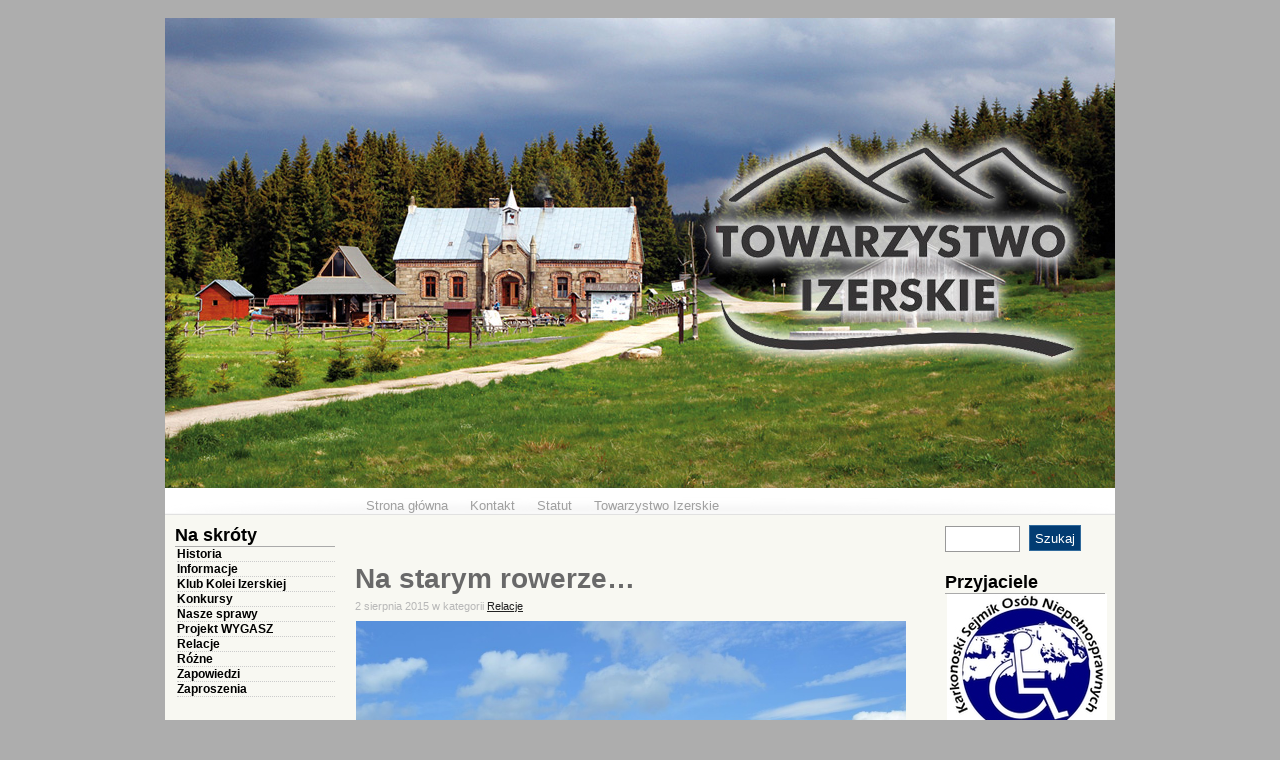

--- FILE ---
content_type: text/html; charset=UTF-8
request_url: http://www.izerskie.org/rowerowy_rajd_retro2015-relacja/
body_size: 16048
content:
﻿<!DOCTYPE html>
<html lang="pl-PL">
<head>
<meta http-equiv="Content-Type" content="text/html; charset=UTF-8" />
<meta name="robots"  content="index, follow"/>
<title>Towarzystwo Izerskie &raquo;  &raquo; Na starym rowerze&#8230;</title>
<link rel="profile" href="http://gmpg.org/xfn/11" />
<link rel="stylesheet" href="http://www.izerskie.org/wp-content/themes/my-base/style.css" type="text/css" media="all" />
<link rel="pingback" href="http://www.izerskie.org/xmlrpc.php" />
<script src="http://www.izerskie.org/wp-content/themes/my-base/resources/js/jquery.min.js" type="text/javascript"></script>
<script src="http://www.izerskie.org/wp-content/themes/my-base/resources/js/menu.js" type="text/javascript"></script>
<meta name='robots' content='max-image-preview:large' />
<link rel='dns-prefetch' href='//www.google.com' />
<link rel='dns-prefetch' href='//www.izerskie.org' />
<link rel='dns-prefetch' href='//ajax.googleapis.com' />
<link rel="alternate" type="application/rss+xml" title="Towarzystwo Izerskie &raquo; Kanał z wpisami" href="http://www.izerskie.org/feed/" />
<link rel="alternate" type="application/rss+xml" title="Towarzystwo Izerskie &raquo; Kanał z komentarzami" href="http://www.izerskie.org/comments/feed/" />
<link rel="alternate" type="text/calendar" title="Towarzystwo Izerskie &raquo; iCal Feed" href="http://www.izerskie.org/wydarzenia/?ical=1" />
<script type="text/javascript">
window._wpemojiSettings = {"baseUrl":"https:\/\/s.w.org\/images\/core\/emoji\/14.0.0\/72x72\/","ext":".png","svgUrl":"https:\/\/s.w.org\/images\/core\/emoji\/14.0.0\/svg\/","svgExt":".svg","source":{"concatemoji":"http:\/\/www.izerskie.org\/wp-includes\/js\/wp-emoji-release.min.js?ver=6.2.8"}};
/*! This file is auto-generated */
!function(e,a,t){var n,r,o,i=a.createElement("canvas"),p=i.getContext&&i.getContext("2d");function s(e,t){p.clearRect(0,0,i.width,i.height),p.fillText(e,0,0);e=i.toDataURL();return p.clearRect(0,0,i.width,i.height),p.fillText(t,0,0),e===i.toDataURL()}function c(e){var t=a.createElement("script");t.src=e,t.defer=t.type="text/javascript",a.getElementsByTagName("head")[0].appendChild(t)}for(o=Array("flag","emoji"),t.supports={everything:!0,everythingExceptFlag:!0},r=0;r<o.length;r++)t.supports[o[r]]=function(e){if(p&&p.fillText)switch(p.textBaseline="top",p.font="600 32px Arial",e){case"flag":return s("\ud83c\udff3\ufe0f\u200d\u26a7\ufe0f","\ud83c\udff3\ufe0f\u200b\u26a7\ufe0f")?!1:!s("\ud83c\uddfa\ud83c\uddf3","\ud83c\uddfa\u200b\ud83c\uddf3")&&!s("\ud83c\udff4\udb40\udc67\udb40\udc62\udb40\udc65\udb40\udc6e\udb40\udc67\udb40\udc7f","\ud83c\udff4\u200b\udb40\udc67\u200b\udb40\udc62\u200b\udb40\udc65\u200b\udb40\udc6e\u200b\udb40\udc67\u200b\udb40\udc7f");case"emoji":return!s("\ud83e\udef1\ud83c\udffb\u200d\ud83e\udef2\ud83c\udfff","\ud83e\udef1\ud83c\udffb\u200b\ud83e\udef2\ud83c\udfff")}return!1}(o[r]),t.supports.everything=t.supports.everything&&t.supports[o[r]],"flag"!==o[r]&&(t.supports.everythingExceptFlag=t.supports.everythingExceptFlag&&t.supports[o[r]]);t.supports.everythingExceptFlag=t.supports.everythingExceptFlag&&!t.supports.flag,t.DOMReady=!1,t.readyCallback=function(){t.DOMReady=!0},t.supports.everything||(n=function(){t.readyCallback()},a.addEventListener?(a.addEventListener("DOMContentLoaded",n,!1),e.addEventListener("load",n,!1)):(e.attachEvent("onload",n),a.attachEvent("onreadystatechange",function(){"complete"===a.readyState&&t.readyCallback()})),(e=t.source||{}).concatemoji?c(e.concatemoji):e.wpemoji&&e.twemoji&&(c(e.twemoji),c(e.wpemoji)))}(window,document,window._wpemojiSettings);
</script>
<style type="text/css">
img.wp-smiley,
img.emoji {
	display: inline !important;
	border: none !important;
	box-shadow: none !important;
	height: 1em !important;
	width: 1em !important;
	margin: 0 0.07em !important;
	vertical-align: -0.1em !important;
	background: none !important;
	padding: 0 !important;
}
</style>
	<link rel='stylesheet' id='tribe-common-skeleton-style-css' href='http://www.izerskie.org/wp-content/plugins/the-events-calendar/common/src/resources/css/common-skeleton.min.css?ver=4.12.5' type='text/css' media='all' />
<link rel='stylesheet' id='tribe-tooltip-css' href='http://www.izerskie.org/wp-content/plugins/the-events-calendar/common/src/resources/css/tooltip.min.css?ver=4.12.5' type='text/css' media='all' />
<link rel='stylesheet' id='wp-block-library-css' href='http://www.izerskie.org/wp-includes/css/dist/block-library/style.min.css?ver=6.2.8' type='text/css' media='all' />
<link rel='stylesheet' id='classic-theme-styles-css' href='http://www.izerskie.org/wp-includes/css/classic-themes.min.css?ver=6.2.8' type='text/css' media='all' />
<style id='global-styles-inline-css' type='text/css'>
body{--wp--preset--color--black: #000000;--wp--preset--color--cyan-bluish-gray: #abb8c3;--wp--preset--color--white: #ffffff;--wp--preset--color--pale-pink: #f78da7;--wp--preset--color--vivid-red: #cf2e2e;--wp--preset--color--luminous-vivid-orange: #ff6900;--wp--preset--color--luminous-vivid-amber: #fcb900;--wp--preset--color--light-green-cyan: #7bdcb5;--wp--preset--color--vivid-green-cyan: #00d084;--wp--preset--color--pale-cyan-blue: #8ed1fc;--wp--preset--color--vivid-cyan-blue: #0693e3;--wp--preset--color--vivid-purple: #9b51e0;--wp--preset--gradient--vivid-cyan-blue-to-vivid-purple: linear-gradient(135deg,rgba(6,147,227,1) 0%,rgb(155,81,224) 100%);--wp--preset--gradient--light-green-cyan-to-vivid-green-cyan: linear-gradient(135deg,rgb(122,220,180) 0%,rgb(0,208,130) 100%);--wp--preset--gradient--luminous-vivid-amber-to-luminous-vivid-orange: linear-gradient(135deg,rgba(252,185,0,1) 0%,rgba(255,105,0,1) 100%);--wp--preset--gradient--luminous-vivid-orange-to-vivid-red: linear-gradient(135deg,rgba(255,105,0,1) 0%,rgb(207,46,46) 100%);--wp--preset--gradient--very-light-gray-to-cyan-bluish-gray: linear-gradient(135deg,rgb(238,238,238) 0%,rgb(169,184,195) 100%);--wp--preset--gradient--cool-to-warm-spectrum: linear-gradient(135deg,rgb(74,234,220) 0%,rgb(151,120,209) 20%,rgb(207,42,186) 40%,rgb(238,44,130) 60%,rgb(251,105,98) 80%,rgb(254,248,76) 100%);--wp--preset--gradient--blush-light-purple: linear-gradient(135deg,rgb(255,206,236) 0%,rgb(152,150,240) 100%);--wp--preset--gradient--blush-bordeaux: linear-gradient(135deg,rgb(254,205,165) 0%,rgb(254,45,45) 50%,rgb(107,0,62) 100%);--wp--preset--gradient--luminous-dusk: linear-gradient(135deg,rgb(255,203,112) 0%,rgb(199,81,192) 50%,rgb(65,88,208) 100%);--wp--preset--gradient--pale-ocean: linear-gradient(135deg,rgb(255,245,203) 0%,rgb(182,227,212) 50%,rgb(51,167,181) 100%);--wp--preset--gradient--electric-grass: linear-gradient(135deg,rgb(202,248,128) 0%,rgb(113,206,126) 100%);--wp--preset--gradient--midnight: linear-gradient(135deg,rgb(2,3,129) 0%,rgb(40,116,252) 100%);--wp--preset--duotone--dark-grayscale: url('#wp-duotone-dark-grayscale');--wp--preset--duotone--grayscale: url('#wp-duotone-grayscale');--wp--preset--duotone--purple-yellow: url('#wp-duotone-purple-yellow');--wp--preset--duotone--blue-red: url('#wp-duotone-blue-red');--wp--preset--duotone--midnight: url('#wp-duotone-midnight');--wp--preset--duotone--magenta-yellow: url('#wp-duotone-magenta-yellow');--wp--preset--duotone--purple-green: url('#wp-duotone-purple-green');--wp--preset--duotone--blue-orange: url('#wp-duotone-blue-orange');--wp--preset--font-size--small: 13px;--wp--preset--font-size--medium: 20px;--wp--preset--font-size--large: 36px;--wp--preset--font-size--x-large: 42px;--wp--preset--spacing--20: 0.44rem;--wp--preset--spacing--30: 0.67rem;--wp--preset--spacing--40: 1rem;--wp--preset--spacing--50: 1.5rem;--wp--preset--spacing--60: 2.25rem;--wp--preset--spacing--70: 3.38rem;--wp--preset--spacing--80: 5.06rem;--wp--preset--shadow--natural: 6px 6px 9px rgba(0, 0, 0, 0.2);--wp--preset--shadow--deep: 12px 12px 50px rgba(0, 0, 0, 0.4);--wp--preset--shadow--sharp: 6px 6px 0px rgba(0, 0, 0, 0.2);--wp--preset--shadow--outlined: 6px 6px 0px -3px rgba(255, 255, 255, 1), 6px 6px rgba(0, 0, 0, 1);--wp--preset--shadow--crisp: 6px 6px 0px rgba(0, 0, 0, 1);}:where(.is-layout-flex){gap: 0.5em;}body .is-layout-flow > .alignleft{float: left;margin-inline-start: 0;margin-inline-end: 2em;}body .is-layout-flow > .alignright{float: right;margin-inline-start: 2em;margin-inline-end: 0;}body .is-layout-flow > .aligncenter{margin-left: auto !important;margin-right: auto !important;}body .is-layout-constrained > .alignleft{float: left;margin-inline-start: 0;margin-inline-end: 2em;}body .is-layout-constrained > .alignright{float: right;margin-inline-start: 2em;margin-inline-end: 0;}body .is-layout-constrained > .aligncenter{margin-left: auto !important;margin-right: auto !important;}body .is-layout-constrained > :where(:not(.alignleft):not(.alignright):not(.alignfull)){max-width: var(--wp--style--global--content-size);margin-left: auto !important;margin-right: auto !important;}body .is-layout-constrained > .alignwide{max-width: var(--wp--style--global--wide-size);}body .is-layout-flex{display: flex;}body .is-layout-flex{flex-wrap: wrap;align-items: center;}body .is-layout-flex > *{margin: 0;}:where(.wp-block-columns.is-layout-flex){gap: 2em;}.has-black-color{color: var(--wp--preset--color--black) !important;}.has-cyan-bluish-gray-color{color: var(--wp--preset--color--cyan-bluish-gray) !important;}.has-white-color{color: var(--wp--preset--color--white) !important;}.has-pale-pink-color{color: var(--wp--preset--color--pale-pink) !important;}.has-vivid-red-color{color: var(--wp--preset--color--vivid-red) !important;}.has-luminous-vivid-orange-color{color: var(--wp--preset--color--luminous-vivid-orange) !important;}.has-luminous-vivid-amber-color{color: var(--wp--preset--color--luminous-vivid-amber) !important;}.has-light-green-cyan-color{color: var(--wp--preset--color--light-green-cyan) !important;}.has-vivid-green-cyan-color{color: var(--wp--preset--color--vivid-green-cyan) !important;}.has-pale-cyan-blue-color{color: var(--wp--preset--color--pale-cyan-blue) !important;}.has-vivid-cyan-blue-color{color: var(--wp--preset--color--vivid-cyan-blue) !important;}.has-vivid-purple-color{color: var(--wp--preset--color--vivid-purple) !important;}.has-black-background-color{background-color: var(--wp--preset--color--black) !important;}.has-cyan-bluish-gray-background-color{background-color: var(--wp--preset--color--cyan-bluish-gray) !important;}.has-white-background-color{background-color: var(--wp--preset--color--white) !important;}.has-pale-pink-background-color{background-color: var(--wp--preset--color--pale-pink) !important;}.has-vivid-red-background-color{background-color: var(--wp--preset--color--vivid-red) !important;}.has-luminous-vivid-orange-background-color{background-color: var(--wp--preset--color--luminous-vivid-orange) !important;}.has-luminous-vivid-amber-background-color{background-color: var(--wp--preset--color--luminous-vivid-amber) !important;}.has-light-green-cyan-background-color{background-color: var(--wp--preset--color--light-green-cyan) !important;}.has-vivid-green-cyan-background-color{background-color: var(--wp--preset--color--vivid-green-cyan) !important;}.has-pale-cyan-blue-background-color{background-color: var(--wp--preset--color--pale-cyan-blue) !important;}.has-vivid-cyan-blue-background-color{background-color: var(--wp--preset--color--vivid-cyan-blue) !important;}.has-vivid-purple-background-color{background-color: var(--wp--preset--color--vivid-purple) !important;}.has-black-border-color{border-color: var(--wp--preset--color--black) !important;}.has-cyan-bluish-gray-border-color{border-color: var(--wp--preset--color--cyan-bluish-gray) !important;}.has-white-border-color{border-color: var(--wp--preset--color--white) !important;}.has-pale-pink-border-color{border-color: var(--wp--preset--color--pale-pink) !important;}.has-vivid-red-border-color{border-color: var(--wp--preset--color--vivid-red) !important;}.has-luminous-vivid-orange-border-color{border-color: var(--wp--preset--color--luminous-vivid-orange) !important;}.has-luminous-vivid-amber-border-color{border-color: var(--wp--preset--color--luminous-vivid-amber) !important;}.has-light-green-cyan-border-color{border-color: var(--wp--preset--color--light-green-cyan) !important;}.has-vivid-green-cyan-border-color{border-color: var(--wp--preset--color--vivid-green-cyan) !important;}.has-pale-cyan-blue-border-color{border-color: var(--wp--preset--color--pale-cyan-blue) !important;}.has-vivid-cyan-blue-border-color{border-color: var(--wp--preset--color--vivid-cyan-blue) !important;}.has-vivid-purple-border-color{border-color: var(--wp--preset--color--vivid-purple) !important;}.has-vivid-cyan-blue-to-vivid-purple-gradient-background{background: var(--wp--preset--gradient--vivid-cyan-blue-to-vivid-purple) !important;}.has-light-green-cyan-to-vivid-green-cyan-gradient-background{background: var(--wp--preset--gradient--light-green-cyan-to-vivid-green-cyan) !important;}.has-luminous-vivid-amber-to-luminous-vivid-orange-gradient-background{background: var(--wp--preset--gradient--luminous-vivid-amber-to-luminous-vivid-orange) !important;}.has-luminous-vivid-orange-to-vivid-red-gradient-background{background: var(--wp--preset--gradient--luminous-vivid-orange-to-vivid-red) !important;}.has-very-light-gray-to-cyan-bluish-gray-gradient-background{background: var(--wp--preset--gradient--very-light-gray-to-cyan-bluish-gray) !important;}.has-cool-to-warm-spectrum-gradient-background{background: var(--wp--preset--gradient--cool-to-warm-spectrum) !important;}.has-blush-light-purple-gradient-background{background: var(--wp--preset--gradient--blush-light-purple) !important;}.has-blush-bordeaux-gradient-background{background: var(--wp--preset--gradient--blush-bordeaux) !important;}.has-luminous-dusk-gradient-background{background: var(--wp--preset--gradient--luminous-dusk) !important;}.has-pale-ocean-gradient-background{background: var(--wp--preset--gradient--pale-ocean) !important;}.has-electric-grass-gradient-background{background: var(--wp--preset--gradient--electric-grass) !important;}.has-midnight-gradient-background{background: var(--wp--preset--gradient--midnight) !important;}.has-small-font-size{font-size: var(--wp--preset--font-size--small) !important;}.has-medium-font-size{font-size: var(--wp--preset--font-size--medium) !important;}.has-large-font-size{font-size: var(--wp--preset--font-size--large) !important;}.has-x-large-font-size{font-size: var(--wp--preset--font-size--x-large) !important;}
.wp-block-navigation a:where(:not(.wp-element-button)){color: inherit;}
:where(.wp-block-columns.is-layout-flex){gap: 2em;}
.wp-block-pullquote{font-size: 1.5em;line-height: 1.6;}
</style>
<link rel='stylesheet' id='ccf-jquery-ui-css' href='//ajax.googleapis.com/ajax/libs/jqueryui/1.8.2/themes/smoothness/jquery-ui.css?ver=6.2.8' type='text/css' media='all' />
<link rel='stylesheet' id='ccf-form-css' href='http://www.izerskie.org/wp-content/plugins/custom-contact-forms/assets/build/css/form.min.css?ver=7.8.5' type='text/css' media='all' />
<link rel='stylesheet' id='responsive-lightbox-prettyphoto-css' href='http://www.izerskie.org/wp-content/plugins/responsive-lightbox/assets/prettyphoto/prettyPhoto.min.css?ver=2.4.4' type='text/css' media='all' />
<script type='text/javascript' src='http://www.izerskie.org/wp-includes/js/jquery/jquery.min.js?ver=3.6.4' id='jquery-core-js'></script>
<script type='text/javascript' src='http://www.izerskie.org/wp-includes/js/jquery/jquery-migrate.min.js?ver=3.4.0' id='jquery-migrate-js'></script>
<script type='text/javascript' src='http://www.izerskie.org/wp-includes/js/jquery/ui/core.min.js?ver=1.13.2' id='jquery-ui-core-js'></script>
<script type='text/javascript' src='http://www.izerskie.org/wp-includes/js/jquery/ui/datepicker.min.js?ver=1.13.2' id='jquery-ui-datepicker-js'></script>
<script type='text/javascript' id='jquery-ui-datepicker-js-after'>
jQuery(function(jQuery){jQuery.datepicker.setDefaults({"closeText":"Zamknij","currentText":"Dzisiaj","monthNames":["stycze\u0144","luty","marzec","kwiecie\u0144","maj","czerwiec","lipiec","sierpie\u0144","wrzesie\u0144","pa\u017adziernik","listopad","grudzie\u0144"],"monthNamesShort":["sty","lut","mar","kwi","maj","cze","lip","sie","wrz","pa\u017a","lis","gru"],"nextText":"Nast\u0119pny","prevText":"Poprzedni","dayNames":["niedziela","poniedzia\u0142ek","wtorek","\u015broda","czwartek","pi\u0105tek","sobota"],"dayNamesShort":["niedz.","pon.","wt.","\u015br.","czw.","pt.","sob."],"dayNamesMin":["N","P","W","\u015a","C","P","S"],"dateFormat":"d MM yy","firstDay":1,"isRTL":false});});
</script>
<script src='http://www.izerskie.org/wp-content/plugins/the-events-calendar/common/src/resources/js/underscore-before.js'></script>
<script type='text/javascript' src='http://www.izerskie.org/wp-includes/js/underscore.min.js?ver=1.13.4' id='underscore-js'></script>
<script src='http://www.izerskie.org/wp-content/plugins/the-events-calendar/common/src/resources/js/underscore-after.js'></script>
<script type='text/javascript' id='ccf-form-js-extra'>
/* <![CDATA[ */
var ccfSettings = {"ajaxurl":"http:\/\/www.izerskie.org\/wp-admin\/admin-ajax.php","required":"This field is required.","date_required":"Date is required.","hour_required":"Hour is required.","minute_required":"Minute is required.","am-pm_required":"AM\/PM is required.","match":"Emails do not match.","email":"This is not a valid email address.","recaptcha":"Your reCAPTCHA response was incorrect.","recaptcha_theme":"light","phone":"This is not a valid phone number.","digits":"This phone number is not 10 digits","hour":"This is not a valid hour.","date":"This date is not valid.","minute":"This is not a valid minute.","fileExtension":"This is not an allowed file extension","fileSize":"This file is bigger than","unknown":"An unknown error occured.","website":"This is not a valid URL. URL's must start with http(s):\/\/"};
/* ]]> */
</script>
<script type='text/javascript' src='http://www.izerskie.org/wp-content/plugins/custom-contact-forms/assets/build/js/form.min.js?ver=7.8.5' id='ccf-form-js'></script>
<script type='text/javascript' src='http://www.izerskie.org/wp-content/plugins/responsive-lightbox/assets/prettyphoto/jquery.prettyPhoto.min.js?ver=2.4.4' id='responsive-lightbox-prettyphoto-js'></script>
<script type='text/javascript' src='http://www.izerskie.org/wp-content/plugins/responsive-lightbox/assets/infinitescroll/infinite-scroll.pkgd.min.js?ver=6.2.8' id='responsive-lightbox-infinite-scroll-js'></script>
<script type='text/javascript' id='responsive-lightbox-js-extra'>
/* <![CDATA[ */
var rlArgs = {"script":"prettyphoto","selector":"lightbox","customEvents":"","activeGalleries":"1","animationSpeed":"normal","slideshow":"0","slideshowDelay":"5000","slideshowAutoplay":"0","opacity":"0.75","showTitle":"1","allowResize":"1","allowExpand":"1","width":"1080","height":"720","separator":"\/","theme":"pp_default","horizontalPadding":"20","hideFlash":"0","wmode":"opaque","videoAutoplay":"0","modal":"0","deeplinking":"0","overlayGallery":"1","keyboardShortcuts":"1","social":"0","woocommerce_gallery":"0","ajaxurl":"http:\/\/www.izerskie.org\/wp-admin\/admin-ajax.php","nonce":"82b87152e5","preview":"false","postId":"2187","scriptExtension":""};
/* ]]> */
</script>
<script type='text/javascript' src='http://www.izerskie.org/wp-content/plugins/responsive-lightbox/js/front.js?ver=2.4.4' id='responsive-lightbox-js'></script>
<link rel="https://api.w.org/" href="http://www.izerskie.org/wp-json/" /><link rel="alternate" type="application/json" href="http://www.izerskie.org/wp-json/wp/v2/posts/2187" /><link rel="EditURI" type="application/rsd+xml" title="RSD" href="http://www.izerskie.org/xmlrpc.php?rsd" />
<link rel="wlwmanifest" type="application/wlwmanifest+xml" href="http://www.izerskie.org/wp-includes/wlwmanifest.xml" />
<meta name="generator" content="WordPress 6.2.8" />
<link rel="canonical" href="http://www.izerskie.org/rowerowy_rajd_retro2015-relacja/" />
<link rel='shortlink' href='http://www.izerskie.org/?p=2187' />
<link rel="alternate" type="application/json+oembed" href="http://www.izerskie.org/wp-json/oembed/1.0/embed?url=http%3A%2F%2Fwww.izerskie.org%2Frowerowy_rajd_retro2015-relacja%2F" />
<link rel="alternate" type="text/xml+oembed" href="http://www.izerskie.org/wp-json/oembed/1.0/embed?url=http%3A%2F%2Fwww.izerskie.org%2Frowerowy_rajd_retro2015-relacja%2F&#038;format=xml" />
<meta name="tec-api-version" content="v1"><meta name="tec-api-origin" content="http://www.izerskie.org"><link rel="https://theeventscalendar.com/" href="http://www.izerskie.org/wp-json/tribe/events/v1/" /><style type="text/css">div#header {background-image: url('http://www.izerskie.org/media/2012/11/head.jpg');}div#header div#blog-info .title-blog a { color:#333333; }div#header div#blog-info .description-blog { color:#333333; }</style><style type="text/css" id="custom-background-css">
body.custom-background { background-color: #adadad; background-image: url("http://www.towarzystwoizerskie.org/media/2012/11/page_bg3.png"); background-position: left top; background-size: auto; background-repeat: repeat-x; background-attachment: fixed; }
</style>
	</head>
<body class="post-template-default single single-post postid-2187 single-format-standard custom-background tribe-no-js tribe-bar-is-disabled">
	<div id="header">	
		<!-- menu section -->
		<div class="menu middle-content-menu  small-sidebar-menu " id="my-header-menu">
	<ul class="menu"><li class="menu-item first-menu-item"><a href="http://www.izerskie.org">Strona główna</a></li><li class="menu-item" id="menu-item-3032"><a href="http://www.izerskie.org/kontakt/"><span class="label-menu-item">Kontakt</span></a></li><li class="menu-item" id="menu-item-28"><a href="http://www.izerskie.org/statut_towarzystwa_izerskiego/"><span class="label-menu-item">Statut</span></a></li><li class="menu-item" id="menu-item-52"><a href="http://www.izerskie.org/towarzystwo-izerskie/"><span class="label-menu-item">Towarzystwo Izerskie</span></a></li></ul></div>
<script> menu(); </script>		<!-- social section -->
				<!-- blog info section -->
			</div>	<div id="container">

		<div class="sidebar sidebar-left small-sidebar">
<ul class="sidebar blue-sidebar">
<li id="categories-2" class="widget widget_categories"><h4 class="sidebartitle">Na skróty</h4>
			<ul>
					<li class="cat-item cat-item-9"><a href="http://www.izerskie.org/category/historia/">Historia</a>
</li>
	<li class="cat-item cat-item-6"><a href="http://www.izerskie.org/category/informacje/">Informacje</a>
</li>
	<li class="cat-item cat-item-10"><a href="http://www.izerskie.org/category/klub_kolei_izerskiej/">Klub Kolei Izerskiej</a>
</li>
	<li class="cat-item cat-item-47"><a href="http://www.izerskie.org/category/konkursy/">Konkursy</a>
</li>
	<li class="cat-item cat-item-7"><a href="http://www.izerskie.org/category/nasze_sprawy/">Nasze sprawy</a>
</li>
	<li class="cat-item cat-item-45"><a href="http://www.izerskie.org/category/wygasz/">Projekt WYGASZ</a>
</li>
	<li class="cat-item cat-item-4"><a href="http://www.izerskie.org/category/relacje/">Relacje</a>
</li>
	<li class="cat-item cat-item-1"><a href="http://www.izerskie.org/category/rozne/">Różne</a>
</li>
	<li class="cat-item cat-item-5"><a href="http://www.izerskie.org/category/zapowiedzi/">Zapowiedzi</a>
</li>
	<li class="cat-item cat-item-8"><a href="http://www.izerskie.org/category/zaproszenia/">Zaproszenia</a>
</li>
			</ul>

			</li><li id="tag_cloud-2" class="widget widget_tag_cloud"><h4 class="sidebartitle">Tagi</h4><div class="tagcloud"><a href="http://www.izerskie.org/tag/1_procent/" class="tag-cloud-link tag-link-17 tag-link-position-1" style="font-size: 10.781456953642pt;" aria-label="1 procent (3 elementy)">1 procent</a>
<a href="http://www.izerskie.org/tag/astronomiczny-dzien/" class="tag-cloud-link tag-link-41 tag-link-position-2" style="font-size: 13.099337748344pt;" aria-label="Astronomiczny Dzień (6 elementów)">Astronomiczny Dzień</a>
<a href="http://www.izerskie.org/tag/biegi_narciarskie/" class="tag-cloud-link tag-link-15 tag-link-position-3" style="font-size: 15.23178807947pt;" aria-label="biegi narciarskie (11 elementów)">biegi narciarskie</a>
<a href="http://www.izerskie.org/tag/bieg_izerski/" class="tag-cloud-link tag-link-13 tag-link-position-4" style="font-size: 17.456953642384pt;" aria-label="Bieg Izerski (20 elementów)">Bieg Izerski</a>
<a href="http://www.izerskie.org/tag/bieg-retro/" class="tag-cloud-link tag-link-14 tag-link-position-5" style="font-size: 17.64238410596pt;" aria-label="Bieg Retro (21 elementów)">Bieg Retro</a>
<a href="http://www.izerskie.org/tag/dzialalnosc_towarzystwa_izerskiego/" class="tag-cloud-link tag-link-18 tag-link-position-6" style="font-size: 16.900662251656pt;" aria-label="działalność Towarzystwa Izerskiego (17 elementów)">działalność Towarzystwa Izerskiego</a>
<a href="http://www.izerskie.org/tag/grzybobranie/" class="tag-cloud-link tag-link-38 tag-link-position-7" style="font-size: 10.781456953642pt;" aria-label="grzybobranie (3 elementy)">grzybobranie</a>
<a href="http://www.izerskie.org/tag/grzyby/" class="tag-cloud-link tag-link-39 tag-link-position-8" style="font-size: 10.781456953642pt;" aria-label="grzyby (3 elementy)">grzyby</a>
<a href="http://www.izerskie.org/tag/gory-izerskie/" class="tag-cloud-link tag-link-49 tag-link-position-9" style="font-size: 11.708609271523pt;" aria-label="Góry Izerskie (4 elementy)">Góry Izerskie</a>
<a href="http://www.izerskie.org/tag/impreza_na_orlu/" class="tag-cloud-link tag-link-33 tag-link-position-10" style="font-size: 22pt;" aria-label="impreza na Orlu (64 elementy)">impreza na Orlu</a>
<a href="http://www.izerskie.org/tag/impreza_retro_na-orlu/" class="tag-cloud-link tag-link-21 tag-link-position-11" style="font-size: 18.662251655629pt;" aria-label="impreza retro na Orlu (27 elementów)">impreza retro na Orlu</a>
<a href="http://www.izerskie.org/tag/impreza_w_jizerce/" class="tag-cloud-link tag-link-22 tag-link-position-12" style="font-size: 12.450331125828pt;" aria-label="impreza w Jizerce (5 elementów)">impreza w Jizerce</a>
<a href="http://www.izerskie.org/tag/impreza-zimowa/" class="tag-cloud-link tag-link-53 tag-link-position-13" style="font-size: 10.781456953642pt;" aria-label="impreza zimowa (3 elementy)">impreza zimowa</a>
<a href="http://www.izerskie.org/tag/imprezy_na_orlu/" class="tag-cloud-link tag-link-16 tag-link-position-14" style="font-size: 21.165562913907pt;" aria-label="imprezy na Orlu (52 elementy)">imprezy na Orlu</a>
<a href="http://www.izerskie.org/tag/imprezy_w_jizerce/" class="tag-cloud-link tag-link-23 tag-link-position-15" style="font-size: 16.158940397351pt;" aria-label="imprezy w Jizerce (14 elementów)">imprezy w Jizerce</a>
<a href="http://www.izerskie.org/tag/jakuszyce/" class="tag-cloud-link tag-link-40 tag-link-position-16" style="font-size: 11.708609271523pt;" aria-label="jakuszyce (4 elementy)">jakuszyce</a>
<a href="http://www.izerskie.org/tag/kociolkowanie/" class="tag-cloud-link tag-link-35 tag-link-position-17" style="font-size: 13.562913907285pt;" aria-label="kociołkowanie (7 elementów)">kociołkowanie</a>
<a href="http://www.izerskie.org/tag/kolej-izerska/" class="tag-cloud-link tag-link-44 tag-link-position-18" style="font-size: 9.6688741721854pt;" aria-label="kolej izerska (2 elementy)">kolej izerska</a>
<a href="http://www.izerskie.org/tag/koncert/" class="tag-cloud-link tag-link-43 tag-link-position-19" style="font-size: 9.6688741721854pt;" aria-label="koncert (2 elementy)">koncert</a>
<a href="http://www.izerskie.org/tag/konkurs/" class="tag-cloud-link tag-link-48 tag-link-position-20" style="font-size: 10.781456953642pt;" aria-label="konkurs (3 elementy)">konkurs</a>
<a href="http://www.izerskie.org/tag/konkurs-nalewek/" class="tag-cloud-link tag-link-36 tag-link-position-21" style="font-size: 13.099337748344pt;" aria-label="konkurs nalewek (6 elementów)">konkurs nalewek</a>
<a href="http://www.izerskie.org/tag/obserwacje-astronomiczne/" class="tag-cloud-link tag-link-42 tag-link-position-22" style="font-size: 14.860927152318pt;" aria-label="Obserwacje astronomiczne (10 elementów)">Obserwacje astronomiczne</a>
<a href="http://www.izerskie.org/tag/projekt-wygasz/" class="tag-cloud-link tag-link-46 tag-link-position-23" style="font-size: 13.562913907285pt;" aria-label="Projekt WYGASZ (7 elementów)">Projekt WYGASZ</a>
<a href="http://www.izerskie.org/tag/rajd_rowerowy/" class="tag-cloud-link tag-link-20 tag-link-position-24" style="font-size: 14.026490066225pt;" aria-label="rajd rowerowy (8 elementów)">rajd rowerowy</a>
<a href="http://www.izerskie.org/tag/rocznica-odbudowy-mostka/" class="tag-cloud-link tag-link-34 tag-link-position-25" style="font-size: 14.490066225166pt;" aria-label="rocznica odbudowy mostka (9 elementów)">rocznica odbudowy mostka</a>
<a href="http://www.izerskie.org/tag/sprzatanie-gor/" class="tag-cloud-link tag-link-54 tag-link-position-26" style="font-size: 8pt;" aria-label="sprzątanie gór (1 element)">sprzątanie gór</a>
<a href="http://www.izerskie.org/tag/stacja-turystyczna-orle/" class="tag-cloud-link tag-link-50 tag-link-position-27" style="font-size: 16.158940397351pt;" aria-label="Stacja Turystyczna ORLE (14 elementów)">Stacja Turystyczna ORLE</a>
<a href="http://www.izerskie.org/tag/szklarstwo/" class="tag-cloud-link tag-link-19 tag-link-position-28" style="font-size: 10.781456953642pt;" aria-label="szklarstwo (3 elementy)">szklarstwo</a>
<a href="http://www.izerskie.org/tag/walne-zebranie-czlonkow/" class="tag-cloud-link tag-link-51 tag-link-position-29" style="font-size: 9.6688741721854pt;" aria-label="Walne Zebranie Członków (2 elementy)">Walne Zebranie Członków</a>
<a href="http://www.izerskie.org/tag/zebranie-towarzystwa-izerskiego/" class="tag-cloud-link tag-link-52 tag-link-position-30" style="font-size: 9.6688741721854pt;" aria-label="Zebranie Towarzystwa Izerskiego (2 elementy)">Zebranie Towarzystwa Izerskiego</a></div>
</li></ul></div>

		<div id="content" class="middle-content">
												<!-- end post -->
					﻿<!-- start post --><div class="post-2187 post type-post status-publish format-standard hentry category-relacje tag-impreza_retro_na-orlu tag-impreza_w_jizerce tag-imprezy_w_jizerce tag-rajd_rowerowy" id="post-2187">	<!-- title of post -->	  	<h1 class="title">		<a href="http://www.izerskie.org/rowerowy_rajd_retro2015-relacja/" rel="bookmark" title="Na starym rowerze&#8230;">Na starym rowerze&#8230;</a>	</h1>	<!-- header-->	<div class="meta">	<span class="meta-info meta-text meta-link">2 sierpnia 2015 w kategorii <a href="http://www.izerskie.org/category/relacje/" rel="category tag">Relacje</a></span>	<div class="post-meta-end"></div></div>			<!-- content  -->									<div class="entry">													<div id="attachment_2189" style="width: 580px" class="wp-caption aligncenter"><a  href="http://www.izerskie.org/media/2015/08/001.jpg" data-rel="lightbox-gallery-1" data-rl_title="" data-rl_caption="" title=""><img aria-describedby="caption-attachment-2189" decoding="async" class="wp-image-2189 size-large" src="http://www.izerskie.org/media/2015/08/001-1024x681.jpg" alt="Rowerowy Rajd Retro - Anenské slavnosti 2015" width="570" height="379" srcset="http://www.izerskie.org/media/2015/08/001-1024x681.jpg 1024w, http://www.izerskie.org/media/2015/08/001-300x200.jpg 300w, http://www.izerskie.org/media/2015/08/001.jpg 1600w" sizes="(max-width: 570px) 100vw, 570px" /></a><p id="caption-attachment-2189" class="wp-caption-text">Rowerowy Rajd Retro &#8211; Anenské slavnosti 2015</p></div>
<p>Od 10 lat w lipcową sobotę, blisko imienin Anny, grupa osobliwych cyklistów wyrusza w trudną drogę z osady Orle do Jizerki. To Rowerowy Rajd Retro. Można rzec, że to letnia edycja narciarskiego Biegu Retro. Tyle, że dłuższa (17,8 km), na międzypaństwowej trasie, z przystankami w czeskich gospodach.<span id="more-2187"></span></p>
<p>Przez mostek na J/Izerze, którego 10 lat istnienia świętowaliśmy tydzień wcześniej (zbieżność jubileuszów mostka i Rowerowego Rajdu Retro nie jest przypadkowa) z Orla do Jizerki jest zaledwie 3,7 km. Lecz nie w tym rzecz, by dotrzeć do celu jak najprędzej. Liczy się szyk, styl, klasa i dryg z jakim trasę przez Mýtiny, Údolí Naděje Kořenov, Horní Polubný i Na Kobyle się pokonuje.<br />
A trasa to nie łatwa. Zwłaszcza, iż środkiem lokomocji są zabytkowe rowery, pozbawione udogodnień w rodzaju przerzutek, tarczowych hamulców, amortyzatorów i odpornych na kamienie opon. Niejednokrotnie ważące niewiele mniej od rowerzysty, o niezbyt korzystnym przełożeniu między zębatkami.<br />
Przejechać więc całą trasę to wyczyn nie lada. Tym bardziej, że na trasie czyha wiele pokus. Są to czeskie knajpki serwujące rozmaite napoje chłodzące&#8230; 😉 Przystawanie w nich to nie tylko konieczność by tę trudną trasę pokonać. Także obowiązek wobec gospodarzy. Wszak mogliby się poczuć dotknięci, gdyby przejeżdżając uczestnicy retro-rajdu nie skorzystali z ich gościny.</p>
<div id="attachment_2190" style="width: 580px" class="wp-caption aligncenter"><a  href="http://www.izerskie.org/media/2015/08/mapa.jpg" data-rel="lightbox-gallery-1" data-rl_title="" data-rl_caption="" title=""><img aria-describedby="caption-attachment-2190" decoding="async" loading="lazy" class="wp-image-2190 size-large" src="http://www.izerskie.org/media/2015/08/mapa-1024x637.jpg" alt="Trasa Rowerowego Rajdu Retro (źródło: Mapy.cz)" width="570" height="355" srcset="http://www.izerskie.org/media/2015/08/mapa-1024x637.jpg 1024w, http://www.izerskie.org/media/2015/08/mapa-300x187.jpg 300w, http://www.izerskie.org/media/2015/08/mapa.jpg 1654w" sizes="(max-width: 570px) 100vw, 570px" /></a><p id="caption-attachment-2190" class="wp-caption-text">Trasa Rowerowego Rajdu Retro (źródło: Mapy.cz)</p></div>
<p>Po kilku godzinach trudnej jazdy (a czasem marszu z rowerem u nogi) triumfalny wjazd do Jizerki, przy akompaniamencie dzwonków, jest nagrodą za trud i poświęcenie. Pozdrawiani serdecznie przez mieszkańców tej uroczej górskiej osady i gości przybyłych na Anenské slavnosti, cykliści zajeżdżają na plac festynu i honorową rundą witają się ze zgromadzonymi.<br />
Po odpoczynku i posiłku, następuje uhonorowanie (wzorem zimowego Biegu Retro) najpiękniej wystrojonych cyklistyki i cyklisty. A potem to już zabawa na całego, czasem do późnego wieczora&#8230;</p>
<p>Kiedy 10 lat temu dwaj Towarzysze Izerscy &#8211; Robert Jagiełło i Stanisław Kornafel &#8211; po raz pierwszy wybrali się na retro-rowerową przejażdżkę, nie mogli się spodziewać, że stworzą nietuzinkową atrakcję.<br />
Dziś nostalgiczne zabawy w stylu retro: bieg narciarski, rajd rowerowy, bal kostiumowy, pląsy na łyżwach, przejazdy koleją, a nawet seanse filmowe, tworzą niezwykły koloryt Gór Izerskich i Karkonoszy.</p>
<div id="attachment_2191" style="width: 580px" class="wp-caption aligncenter"><a  href="http://www.izerskie.org/media/2015/08/profil.jpg" data-rel="lightbox-gallery-1" data-rl_title="" data-rl_caption="" title=""><img aria-describedby="caption-attachment-2191" decoding="async" loading="lazy" class="wp-image-2191 size-large" src="http://www.izerskie.org/media/2015/08/profil-1024x553.jpg" alt="Profil wysokościowy Rowerowego Rajdu Retro (źródło: Google Earth)" width="570" height="308" srcset="http://www.izerskie.org/media/2015/08/profil-1024x553.jpg 1024w, http://www.izerskie.org/media/2015/08/profil-300x162.jpg 300w, http://www.izerskie.org/media/2015/08/profil.jpg 1920w" sizes="(max-width: 570px) 100vw, 570px" /></a><p id="caption-attachment-2191" class="wp-caption-text">Profil wysokościowy Rowerowego Rajdu Retro (źródło: Google Earth)</p></div>
<p>W trakcie festynu rodzinnego Świętej Anny w Jizerce retro-rowerzyści, mimo zmęczenia kilkunastokilometrową jazdą, wzięli udział w jeszcze jednej zabawie &#8211; drużynowych wyścigach na &#8222;letnich nartach&#8221;. Retrowcy, niektórzy zaprawieni w Biegach Retro na nartach, wystawili aż dwie! (na sześć się ścigających) osady. Zajęli zaszczytne czwarte i piąte miejsce.</p>
<p style="text-align: center;"><strong>Było radośnie!</strong></p>
<p>Za rok kolejny Rowerowy Rajd Retro. Rozpocznie kolejną dekadę. Może pojedzie w nim znacznie więcej niż tegorocznych dziewiętnaścioro rowerzystów? Wszystkich serdecznie zapraszamy! Wystarczy stara rama z dwoma kołami, ciuchy po przodkach 😉 i spora dawka dobrego humoru&#8230;</p>
<p style="text-align: right;"><em>Arkadiusz Lipin</em></p>
<h2 style="text-align: center;">Rowerowy Rajd Retro &#8211; Anenské slavnosti 2015</h2>

		<style type="text/css">
			#gallery-1 {
				margin: auto;
			}
			#gallery-1 .gallery-item {
				float: left;
				margin-top: 10px;
				text-align: center;
				width: 33%;
			}
			#gallery-1 img {
				border: 2px solid #cfcfcf;
			}
			#gallery-1 .gallery-caption {
				margin-left: 0;
			}
			/* see gallery_shortcode() in wp-includes/media.php */
		</style>
		<div id='gallery-1' class='gallery galleryid-2187 gallery-columns-3 gallery-size-thumbnail'><dl class='gallery-item'>
			<dt class='gallery-icon landscape'>
				<a href='http://www.izerskie.org/media/2015/08/107.jpg' title="" data-rl_title="" class="rl-gallery-link" data-rl_caption="" data-rel="lightbox-gallery-1"><img width="150" height="150" src="http://www.izerskie.org/media/2015/08/107-150x150.jpg" class="attachment-thumbnail size-thumbnail" alt="" decoding="async" loading="lazy" aria-describedby="gallery-1-2298" /></a>
			</dt>
				<dd class='wp-caption-text gallery-caption' id='gallery-1-2298'>
				Jizerka się bawi! Czas nam do niej (fot. A. Lipin)
				</dd></dl><dl class='gallery-item'>
			<dt class='gallery-icon landscape'>
				<a href='http://www.izerskie.org/media/2015/08/002.jpg' title="" data-rl_title="" class="rl-gallery-link" data-rl_caption="" data-rel="lightbox-gallery-1"><img width="150" height="150" src="http://www.izerskie.org/media/2015/08/002-150x150.jpg" class="attachment-thumbnail size-thumbnail" alt="" decoding="async" loading="lazy" aria-describedby="gallery-1-2193" /></a>
			</dt>
				<dd class='wp-caption-text gallery-caption' id='gallery-1-2193'>
				Rowery gotowe (fot. A. Lipin)
				</dd></dl><dl class='gallery-item'>
			<dt class='gallery-icon landscape'>
				<a href='http://www.izerskie.org/media/2015/08/003.jpg' title="" data-rl_title="" class="rl-gallery-link" data-rl_caption="" data-rel="lightbox-gallery-1"><img width="150" height="150" src="http://www.izerskie.org/media/2015/08/003-150x150.jpg" class="attachment-thumbnail size-thumbnail" alt="" decoding="async" loading="lazy" aria-describedby="gallery-1-2194" /></a>
			</dt>
				<dd class='wp-caption-text gallery-caption' id='gallery-1-2194'>
				Niektórzy na Rowerowy Rajd Retro przybyli retro-automobilami (fot. A. Lipin)
				</dd></dl><br style="clear: both" /><dl class='gallery-item'>
			<dt class='gallery-icon landscape'>
				<a href='http://www.izerskie.org/media/2015/08/004.jpg' title="" data-rl_title="" class="rl-gallery-link" data-rl_caption="" data-rel="lightbox-gallery-1"><img width="150" height="150" src="http://www.izerskie.org/media/2015/08/004-150x150.jpg" class="attachment-thumbnail size-thumbnail" alt="" decoding="async" loading="lazy" aria-describedby="gallery-1-2195" srcset="http://www.izerskie.org/media/2015/08/004-150x150.jpg 150w, http://www.izerskie.org/media/2015/08/004-300x300.jpg 300w, http://www.izerskie.org/media/2015/08/004-1024x1024.jpg 1024w, http://www.izerskie.org/media/2015/08/004.jpg 1600w" sizes="(max-width: 150px) 100vw, 150px" /></a>
			</dt>
				<dd class='wp-caption-text gallery-caption' id='gallery-1-2195'>
				A inni uciekli z domu 😉 (fot. A. Lipin)
				</dd></dl><dl class='gallery-item'>
			<dt class='gallery-icon landscape'>
				<a href='http://www.izerskie.org/media/2015/08/005.jpg' title="" data-rl_title="" class="rl-gallery-link" data-rl_caption="" data-rel="lightbox-gallery-1"><img width="150" height="150" src="http://www.izerskie.org/media/2015/08/005-150x150.jpg" class="attachment-thumbnail size-thumbnail" alt="" decoding="async" loading="lazy" aria-describedby="gallery-1-2196" /></a>
			</dt>
				<dd class='wp-caption-text gallery-caption' id='gallery-1-2196'>
				Ostatni sprawdzian hamulców (fot. A. Lipin)
				</dd></dl><dl class='gallery-item'>
			<dt class='gallery-icon landscape'>
				<a href='http://www.izerskie.org/media/2015/08/006.jpg' title="" data-rl_title="" class="rl-gallery-link" data-rl_caption="" data-rel="lightbox-gallery-1"><img width="150" height="150" src="http://www.izerskie.org/media/2015/08/006-150x150.jpg" class="attachment-thumbnail size-thumbnail" alt="" decoding="async" loading="lazy" aria-describedby="gallery-1-2197" /></a>
			</dt>
				<dd class='wp-caption-text gallery-caption' id='gallery-1-2197'>
				Gotowi do startu? (fot. A. Lipin)
				</dd></dl><br style="clear: both" /><dl class='gallery-item'>
			<dt class='gallery-icon landscape'>
				<a href='http://www.izerskie.org/media/2015/08/007.jpg' title="" data-rl_title="" class="rl-gallery-link" data-rl_caption="" data-rel="lightbox-gallery-1"><img width="150" height="150" src="http://www.izerskie.org/media/2015/08/007-150x150.jpg" class="attachment-thumbnail size-thumbnail" alt="" decoding="async" loading="lazy" aria-describedby="gallery-1-2198" /></a>
			</dt>
				<dd class='wp-caption-text gallery-caption' id='gallery-1-2198'>
				No to po maluchu! Na doping (fot. A. Lipin)
				</dd></dl><dl class='gallery-item'>
			<dt class='gallery-icon landscape'>
				<a href='http://www.izerskie.org/media/2015/08/008.jpg' title="" data-rl_title="" class="rl-gallery-link" data-rl_caption="" data-rel="lightbox-gallery-1"><img width="150" height="150" src="http://www.izerskie.org/media/2015/08/008-150x150.jpg" class="attachment-thumbnail size-thumbnail" alt="" decoding="async" loading="lazy" aria-describedby="gallery-1-2199" /></a>
			</dt>
				<dd class='wp-caption-text gallery-caption' id='gallery-1-2199'>
				To izerska retro-tradycja &#8211; przed startem stopka magicznego soku z gumijagód (fot. A. Lipin)
				</dd></dl><dl class='gallery-item'>
			<dt class='gallery-icon landscape'>
				<a href='http://www.izerskie.org/media/2015/08/009.jpg' title="" data-rl_title="" class="rl-gallery-link" data-rl_caption="" data-rel="lightbox-gallery-1"><img width="150" height="150" src="http://www.izerskie.org/media/2015/08/009-150x150.jpg" class="attachment-thumbnail size-thumbnail" alt="" decoding="async" loading="lazy" aria-describedby="gallery-1-2200" /></a>
			</dt>
				<dd class='wp-caption-text gallery-caption' id='gallery-1-2200'>
				Pierwszy przystanek na Rozdrożu Pod Izerskim Działem (fot. A. Lipin)
				</dd></dl><br style="clear: both" /><dl class='gallery-item'>
			<dt class='gallery-icon landscape'>
				<a href='http://www.izerskie.org/media/2015/08/010.jpg' title="" data-rl_title="" class="rl-gallery-link" data-rl_caption="" data-rel="lightbox-gallery-1"><img width="150" height="150" src="http://www.izerskie.org/media/2015/08/010-150x150.jpg" class="attachment-thumbnail size-thumbnail" alt="" decoding="async" loading="lazy" aria-describedby="gallery-1-2201" /></a>
			</dt>
				<dd class='wp-caption-text gallery-caption' id='gallery-1-2201'>
				Z góry na pazury! (fot. A. Lipin)
				</dd></dl><dl class='gallery-item'>
			<dt class='gallery-icon landscape'>
				<a href='http://www.izerskie.org/media/2015/08/011.jpg' title="" data-rl_title="" class="rl-gallery-link" data-rl_caption="" data-rel="lightbox-gallery-1"><img width="150" height="150" src="http://www.izerskie.org/media/2015/08/011-150x150.jpg" class="attachment-thumbnail size-thumbnail" alt="" decoding="async" loading="lazy" aria-describedby="gallery-1-2202" /></a>
			</dt>
				<dd class='wp-caption-text gallery-caption' id='gallery-1-2202'>
				I kolejny przystanek na stacji kolejowej w Tkaczach (szynk niestety zamknięty) (fot. A. Lipin)
				</dd></dl><dl class='gallery-item'>
			<dt class='gallery-icon portrait'>
				<a href='http://www.izerskie.org/media/2015/08/012.jpg' title="" data-rl_title="" class="rl-gallery-link" data-rl_caption="" data-rel="lightbox-gallery-1"><img width="150" height="150" src="http://www.izerskie.org/media/2015/08/012-150x150.jpg" class="attachment-thumbnail size-thumbnail" alt="" decoding="async" loading="lazy" aria-describedby="gallery-1-2203" /></a>
			</dt>
				<dd class='wp-caption-text gallery-caption' id='gallery-1-2203'>
				Údolí Nadeje. Jest nadzieja, że dojedziemy (fot. A. Lipin)
				</dd></dl><br style="clear: both" /><dl class='gallery-item'>
			<dt class='gallery-icon landscape'>
				<a href='http://www.izerskie.org/media/2015/08/013.jpg' title="" data-rl_title="" class="rl-gallery-link" data-rl_caption="" data-rel="lightbox-gallery-1"><img width="150" height="150" src="http://www.izerskie.org/media/2015/08/013-150x150.jpg" class="attachment-thumbnail size-thumbnail" alt="" decoding="async" loading="lazy" aria-describedby="gallery-1-2204" /></a>
			</dt>
				<dd class='wp-caption-text gallery-caption' id='gallery-1-2204'>
				Poza dla gospodyni (fot. A. Lipin)
				</dd></dl><dl class='gallery-item'>
			<dt class='gallery-icon landscape'>
				<a href='http://www.izerskie.org/media/2015/08/014.jpg' title="" data-rl_title="" class="rl-gallery-link" data-rl_caption="" data-rel="lightbox-gallery-1"><img width="150" height="150" src="http://www.izerskie.org/media/2015/08/014-150x150.jpg" class="attachment-thumbnail size-thumbnail" alt="" decoding="async" loading="lazy" aria-describedby="gallery-1-2205" /></a>
			</dt>
				<dd class='wp-caption-text gallery-caption' id='gallery-1-2205'>
				Własny serwis-man Rajdu &#8211; bezcenny (fot. A. Lipin)
				</dd></dl><dl class='gallery-item'>
			<dt class='gallery-icon landscape'>
				<a href='http://www.izerskie.org/media/2015/08/015.jpg' title="" data-rl_title="" class="rl-gallery-link" data-rl_caption="" data-rel="lightbox-gallery-1"><img width="150" height="150" src="http://www.izerskie.org/media/2015/08/015-150x150.jpg" class="attachment-thumbnail size-thumbnail" alt="" decoding="async" loading="lazy" aria-describedby="gallery-1-2206" /></a>
			</dt>
				<dd class='wp-caption-text gallery-caption' id='gallery-1-2206'>
				Przy gospodzie, gdzie dawniej działała huta szkła Franza Pohla (fot. A. Lipin)
				</dd></dl><br style="clear: both" /><dl class='gallery-item'>
			<dt class='gallery-icon landscape'>
				<a href='http://www.izerskie.org/media/2015/08/016.jpg' title="" data-rl_title="" class="rl-gallery-link" data-rl_caption="" data-rel="lightbox-gallery-1"><img width="150" height="150" src="http://www.izerskie.org/media/2015/08/016-150x150.jpg" class="attachment-thumbnail size-thumbnail" alt="" decoding="async" loading="lazy" aria-describedby="gallery-1-2207" /></a>
			</dt>
				<dd class='wp-caption-text gallery-caption' id='gallery-1-2207'>
				No i mozolne wspinanie się pod górę (fot. A. Lipin)
				</dd></dl><dl class='gallery-item'>
			<dt class='gallery-icon landscape'>
				<a href='http://www.izerskie.org/media/2015/08/017.jpg' title="" data-rl_title="" class="rl-gallery-link" data-rl_caption="" data-rel="lightbox-gallery-1"><img width="150" height="150" src="http://www.izerskie.org/media/2015/08/017-150x150.jpg" class="attachment-thumbnail size-thumbnail" alt="" decoding="async" loading="lazy" aria-describedby="gallery-1-2208" /></a>
			</dt>
				<dd class='wp-caption-text gallery-caption' id='gallery-1-2208'>
				Po kilkunastu kilometrach i kilku przystankach&#8230; (fot. A. Lipin)
				</dd></dl><dl class='gallery-item'>
			<dt class='gallery-icon landscape'>
				<a href='http://www.izerskie.org/media/2015/08/018.jpg' title="" data-rl_title="" class="rl-gallery-link" data-rl_caption="" data-rel="lightbox-gallery-1"><img width="150" height="150" src="http://www.izerskie.org/media/2015/08/018-150x150.jpg" class="attachment-thumbnail size-thumbnail" alt="" decoding="async" loading="lazy" aria-describedby="gallery-1-2209" /></a>
			</dt>
				<dd class='wp-caption-text gallery-caption' id='gallery-1-2209'>
				Jizerka! Przepiękna osada dawnych ptaszników, hutników i leśników (fot. A. Lipin)
				</dd></dl><br style="clear: both" /><dl class='gallery-item'>
			<dt class='gallery-icon landscape'>
				<a href='http://www.izerskie.org/media/2015/08/019.jpg' title="" data-rl_title="" class="rl-gallery-link" data-rl_caption="" data-rel="lightbox-gallery-1"><img width="150" height="150" src="http://www.izerskie.org/media/2015/08/019-150x150.jpg" class="attachment-thumbnail size-thumbnail" alt="" decoding="async" loading="lazy" aria-describedby="gallery-1-2210" /></a>
			</dt>
				<dd class='wp-caption-text gallery-caption' id='gallery-1-2210'>
				Przed triumfalnym wjazdem &#8211; czas na ostatnie przed metą toasty (fot. A. Lipin)
				</dd></dl><dl class='gallery-item'>
			<dt class='gallery-icon landscape'>
				<a href='http://www.izerskie.org/media/2015/08/020.jpg' title="" data-rl_title="" class="rl-gallery-link" data-rl_caption="" data-rel="lightbox-gallery-1"><img width="150" height="150" src="http://www.izerskie.org/media/2015/08/020-150x150.jpg" class="attachment-thumbnail size-thumbnail" alt="" decoding="async" loading="lazy" aria-describedby="gallery-1-2211" srcset="http://www.izerskie.org/media/2015/08/020-150x150.jpg 150w, http://www.izerskie.org/media/2015/08/020-300x300.jpg 300w, http://www.izerskie.org/media/2015/08/020-1024x1024.jpg 1024w, http://www.izerskie.org/media/2015/08/020.jpg 1600w" sizes="(max-width: 150px) 100vw, 150px" /></a>
			</dt>
				<dd class='wp-caption-text gallery-caption' id='gallery-1-2211'>
				NIECH ŻYJE RETRO! (fot. A. Lipin)
				</dd></dl><dl class='gallery-item'>
			<dt class='gallery-icon landscape'>
				<a href='http://www.izerskie.org/media/2015/08/021.jpg' title="" data-rl_title="" class="rl-gallery-link" data-rl_caption="" data-rel="lightbox-gallery-1"><img width="150" height="150" src="http://www.izerskie.org/media/2015/08/021-150x150.jpg" class="attachment-thumbnail size-thumbnail" alt="" decoding="async" loading="lazy" aria-describedby="gallery-1-2212" /></a>
			</dt>
				<dd class='wp-caption-text gallery-caption' id='gallery-1-2212'>
				Fotka na pamiątkę (fot. A. Lipin)
				</dd></dl><br style="clear: both" /><dl class='gallery-item'>
			<dt class='gallery-icon landscape'>
				<a href='http://www.izerskie.org/media/2015/08/022.jpg' title="" data-rl_title="" class="rl-gallery-link" data-rl_caption="" data-rel="lightbox-gallery-1"><img width="150" height="150" src="http://www.izerskie.org/media/2015/08/022-150x150.jpg" class="attachment-thumbnail size-thumbnail" alt="" decoding="async" loading="lazy" aria-describedby="gallery-1-2213" srcset="http://www.izerskie.org/media/2015/08/022-150x150.jpg 150w, http://www.izerskie.org/media/2015/08/022-300x300.jpg 300w, http://www.izerskie.org/media/2015/08/022-1024x1024.jpg 1024w, http://www.izerskie.org/media/2015/08/022.jpg 1600w" sizes="(max-width: 150px) 100vw, 150px" /></a>
			</dt>
				<dd class='wp-caption-text gallery-caption' id='gallery-1-2213'>
				Piwo musi poczekać (fot. A. Lipin)
				</dd></dl><dl class='gallery-item'>
			<dt class='gallery-icon landscape'>
				<a href='http://www.izerskie.org/media/2015/08/023.jpg' title="" data-rl_title="" class="rl-gallery-link" data-rl_caption="" data-rel="lightbox-gallery-1"><img width="150" height="150" src="http://www.izerskie.org/media/2015/08/023-150x150.jpg" class="attachment-thumbnail size-thumbnail" alt="" decoding="async" loading="lazy" aria-describedby="gallery-1-2214" /></a>
			</dt>
				<dd class='wp-caption-text gallery-caption' id='gallery-1-2214'>
				I jeszcze jedna &#8211; na jeszcze jedną pamiątkę (fot. A. Lipin)
				</dd></dl><dl class='gallery-item'>
			<dt class='gallery-icon landscape'>
				<a href='http://www.izerskie.org/media/2015/08/024.jpg' title="" data-rl_title="" class="rl-gallery-link" data-rl_caption="" data-rel="lightbox-gallery-1"><img width="150" height="150" src="http://www.izerskie.org/media/2015/08/024-150x150.jpg" class="attachment-thumbnail size-thumbnail" alt="" decoding="async" loading="lazy" aria-describedby="gallery-1-2215" /></a>
			</dt>
				<dd class='wp-caption-text gallery-caption' id='gallery-1-2215'>
				Trzecia &#8211; na w razie&#8230; (fot. A. Lipin)
				</dd></dl><br style="clear: both" /><dl class='gallery-item'>
			<dt class='gallery-icon landscape'>
				<a href='http://www.izerskie.org/media/2015/08/025.jpg' title="" data-rl_title="" class="rl-gallery-link" data-rl_caption="" data-rel="lightbox-gallery-1"><img width="150" height="150" src="http://www.izerskie.org/media/2015/08/025-150x150.jpg" class="attachment-thumbnail size-thumbnail" alt="" decoding="async" loading="lazy" aria-describedby="gallery-1-2216" /></a>
			</dt>
				<dd class='wp-caption-text gallery-caption' id='gallery-1-2216'>
				Aż wreszcie zjazd do Jizerki! (fot. A. Lipin)
				</dd></dl><dl class='gallery-item'>
			<dt class='gallery-icon landscape'>
				<a href='http://www.izerskie.org/media/2015/08/026.jpg' title="" data-rl_title="" class="rl-gallery-link" data-rl_caption="" data-rel="lightbox-gallery-1"><img width="150" height="150" src="http://www.izerskie.org/media/2015/08/026-150x150.jpg" class="attachment-thumbnail size-thumbnail" alt="" decoding="async" loading="lazy" aria-describedby="gallery-1-2217" /></a>
			</dt>
				<dd class='wp-caption-text gallery-caption' id='gallery-1-2217'>
				Cykliści Rowerowego Rajdu Retro 2015 wjeżdżają do Jizerki (fot. A. Lipin)
				</dd></dl><dl class='gallery-item'>
			<dt class='gallery-icon landscape'>
				<a href='http://www.izerskie.org/media/2015/08/027.jpg' title="" data-rl_title="" class="rl-gallery-link" data-rl_caption="" data-rel="lightbox-gallery-1"><img width="150" height="150" src="http://www.izerskie.org/media/2015/08/027-150x150.jpg" class="attachment-thumbnail size-thumbnail" alt="" decoding="async" loading="lazy" aria-describedby="gallery-1-2218" /></a>
			</dt>
				<dd class='wp-caption-text gallery-caption' id='gallery-1-2218'>
				Cykliści Rowerowego Rajdu Retro 2015 wjeżdżają do Jizerki (fot. A. Lipin)
				</dd></dl><br style="clear: both" /><dl class='gallery-item'>
			<dt class='gallery-icon landscape'>
				<a href='http://www.izerskie.org/media/2015/08/028.jpg' title="" data-rl_title="" class="rl-gallery-link" data-rl_caption="" data-rel="lightbox-gallery-1"><img width="150" height="150" src="http://www.izerskie.org/media/2015/08/028-150x150.jpg" class="attachment-thumbnail size-thumbnail" alt="" decoding="async" loading="lazy" aria-describedby="gallery-1-2219" /></a>
			</dt>
				<dd class='wp-caption-text gallery-caption' id='gallery-1-2219'>
				Cykliści Rowerowego Rajdu Retro 2015 wjeżdżają do Jizerki (fot. A. Lipin)
				</dd></dl><dl class='gallery-item'>
			<dt class='gallery-icon landscape'>
				<a href='http://www.izerskie.org/media/2015/08/029.jpg' title="" data-rl_title="" class="rl-gallery-link" data-rl_caption="" data-rel="lightbox-gallery-1"><img width="150" height="150" src="http://www.izerskie.org/media/2015/08/029-150x150.jpg" class="attachment-thumbnail size-thumbnail" alt="" decoding="async" loading="lazy" aria-describedby="gallery-1-2220" /></a>
			</dt>
				<dd class='wp-caption-text gallery-caption' id='gallery-1-2220'>
				Cykliści Rowerowego Rajdu Retro 2015 wjeżdżają do Jizerki (fot. A. Lipin)
				</dd></dl><dl class='gallery-item'>
			<dt class='gallery-icon landscape'>
				<a href='http://www.izerskie.org/media/2015/08/030.jpg' title="" data-rl_title="" class="rl-gallery-link" data-rl_caption="" data-rel="lightbox-gallery-1"><img width="150" height="150" src="http://www.izerskie.org/media/2015/08/030-150x150.jpg" class="attachment-thumbnail size-thumbnail" alt="" decoding="async" loading="lazy" aria-describedby="gallery-1-2221" /></a>
			</dt>
				<dd class='wp-caption-text gallery-caption' id='gallery-1-2221'>
				Cykliści Rowerowego Rajdu Retro 2015 wjeżdżają do Jizerki (fot. A. Lipin)
				</dd></dl><br style="clear: both" /><dl class='gallery-item'>
			<dt class='gallery-icon landscape'>
				<a href='http://www.izerskie.org/media/2015/08/031.jpg' title="" data-rl_title="" class="rl-gallery-link" data-rl_caption="" data-rel="lightbox-gallery-1"><img width="150" height="150" src="http://www.izerskie.org/media/2015/08/031-150x150.jpg" class="attachment-thumbnail size-thumbnail" alt="" decoding="async" loading="lazy" aria-describedby="gallery-1-2222" /></a>
			</dt>
				<dd class='wp-caption-text gallery-caption' id='gallery-1-2222'>
				Cykliści Rowerowego Rajdu Retro 2015 wjeżdżają do Jizerki (fot. A. Lipin)
				</dd></dl><dl class='gallery-item'>
			<dt class='gallery-icon landscape'>
				<a href='http://www.izerskie.org/media/2015/08/032.jpg' title="" data-rl_title="" class="rl-gallery-link" data-rl_caption="" data-rel="lightbox-gallery-1"><img width="150" height="150" src="http://www.izerskie.org/media/2015/08/032-150x150.jpg" class="attachment-thumbnail size-thumbnail" alt="" decoding="async" loading="lazy" aria-describedby="gallery-1-2223" /></a>
			</dt>
				<dd class='wp-caption-text gallery-caption' id='gallery-1-2223'>
				Cykliści Rowerowego Rajdu Retro 2015 wjeżdżają do Jizerki (fot. A. Lipin)
				</dd></dl><dl class='gallery-item'>
			<dt class='gallery-icon landscape'>
				<a href='http://www.izerskie.org/media/2015/08/033.jpg' title="" data-rl_title="" class="rl-gallery-link" data-rl_caption="" data-rel="lightbox-gallery-1"><img width="150" height="150" src="http://www.izerskie.org/media/2015/08/033-150x150.jpg" class="attachment-thumbnail size-thumbnail" alt="" decoding="async" loading="lazy" aria-describedby="gallery-1-2224" /></a>
			</dt>
				<dd class='wp-caption-text gallery-caption' id='gallery-1-2224'>
				Cykliści Rowerowego Rajdu Retro 2015 wjeżdżają do Jizerki (fot. A. Lipin)
				</dd></dl><br style="clear: both" /><dl class='gallery-item'>
			<dt class='gallery-icon landscape'>
				<a href='http://www.izerskie.org/media/2015/08/034.jpg' title="" data-rl_title="" class="rl-gallery-link" data-rl_caption="" data-rel="lightbox-gallery-1"><img width="150" height="150" src="http://www.izerskie.org/media/2015/08/034-150x150.jpg" class="attachment-thumbnail size-thumbnail" alt="" decoding="async" loading="lazy" aria-describedby="gallery-1-2225" /></a>
			</dt>
				<dd class='wp-caption-text gallery-caption' id='gallery-1-2225'>
				Cykliści Rowerowego Rajdu Retro 2015 wjeżdżają do Jizerki (fot. A. Lipin)
				</dd></dl><dl class='gallery-item'>
			<dt class='gallery-icon landscape'>
				<a href='http://www.izerskie.org/media/2015/08/035.jpg' title="" data-rl_title="" class="rl-gallery-link" data-rl_caption="" data-rel="lightbox-gallery-1"><img width="150" height="150" src="http://www.izerskie.org/media/2015/08/035-150x150.jpg" class="attachment-thumbnail size-thumbnail" alt="" decoding="async" loading="lazy" aria-describedby="gallery-1-2226" /></a>
			</dt>
				<dd class='wp-caption-text gallery-caption' id='gallery-1-2226'>
				Cykliści Rowerowego Rajdu Retro 2015 wjeżdżają do Jizerki (fot. A. Lipin)
				</dd></dl><dl class='gallery-item'>
			<dt class='gallery-icon landscape'>
				<a href='http://www.izerskie.org/media/2015/08/036.jpg' title="" data-rl_title="" class="rl-gallery-link" data-rl_caption="" data-rel="lightbox-gallery-1"><img width="150" height="150" src="http://www.izerskie.org/media/2015/08/036-150x150.jpg" class="attachment-thumbnail size-thumbnail" alt="" decoding="async" loading="lazy" aria-describedby="gallery-1-2227" /></a>
			</dt>
				<dd class='wp-caption-text gallery-caption' id='gallery-1-2227'>
				Cykliści Rowerowego Rajdu Retro 2015 wjeżdżają do Jizerki (fot. A. Lipin)
				</dd></dl><br style="clear: both" /><dl class='gallery-item'>
			<dt class='gallery-icon landscape'>
				<a href='http://www.izerskie.org/media/2015/08/037.jpg' title="" data-rl_title="" class="rl-gallery-link" data-rl_caption="" data-rel="lightbox-gallery-1"><img width="150" height="150" src="http://www.izerskie.org/media/2015/08/037-150x150.jpg" class="attachment-thumbnail size-thumbnail" alt="" decoding="async" loading="lazy" aria-describedby="gallery-1-2228" /></a>
			</dt>
				<dd class='wp-caption-text gallery-caption' id='gallery-1-2228'>
				Cykliści Rowerowego Rajdu Retro 2015 wjeżdżają do Jizerki (fot. A. Lipin)
				</dd></dl><dl class='gallery-item'>
			<dt class='gallery-icon landscape'>
				<a href='http://www.izerskie.org/media/2015/08/038.jpg' title="" data-rl_title="" class="rl-gallery-link" data-rl_caption="" data-rel="lightbox-gallery-1"><img width="150" height="150" src="http://www.izerskie.org/media/2015/08/038-150x150.jpg" class="attachment-thumbnail size-thumbnail" alt="" decoding="async" loading="lazy" aria-describedby="gallery-1-2229" /></a>
			</dt>
				<dd class='wp-caption-text gallery-caption' id='gallery-1-2229'>
				Cykliści Rowerowego Rajdu Retro 2015 wjeżdżają do Jizerki (fot. A. Lipin)
				</dd></dl><dl class='gallery-item'>
			<dt class='gallery-icon landscape'>
				<a href='http://www.izerskie.org/media/2015/08/039.jpg' title="" data-rl_title="" class="rl-gallery-link" data-rl_caption="" data-rel="lightbox-gallery-1"><img width="150" height="150" src="http://www.izerskie.org/media/2015/08/039-150x150.jpg" class="attachment-thumbnail size-thumbnail" alt="" decoding="async" loading="lazy" aria-describedby="gallery-1-2230" /></a>
			</dt>
				<dd class='wp-caption-text gallery-caption' id='gallery-1-2230'>
				Runda honorowa dla gości Anenskiej slavnosti 2015 (fot. A. Lipin)
				</dd></dl><br style="clear: both" /><dl class='gallery-item'>
			<dt class='gallery-icon landscape'>
				<a href='http://www.izerskie.org/media/2015/08/040.jpg' title="" data-rl_title="" class="rl-gallery-link" data-rl_caption="" data-rel="lightbox-gallery-1"><img width="150" height="150" src="http://www.izerskie.org/media/2015/08/040-150x150.jpg" class="attachment-thumbnail size-thumbnail" alt="" decoding="async" loading="lazy" aria-describedby="gallery-1-2231" /></a>
			</dt>
				<dd class='wp-caption-text gallery-caption' id='gallery-1-2231'>
				Runda honorowa dla gości Anenskiej slavnosti 2015 (fot. A. Lipin)
				</dd></dl><dl class='gallery-item'>
			<dt class='gallery-icon landscape'>
				<a href='http://www.izerskie.org/media/2015/08/041.jpg' title="" data-rl_title="" class="rl-gallery-link" data-rl_caption="" data-rel="lightbox-gallery-1"><img width="150" height="150" src="http://www.izerskie.org/media/2015/08/041-150x150.jpg" class="attachment-thumbnail size-thumbnail" alt="" decoding="async" loading="lazy" aria-describedby="gallery-1-2232" /></a>
			</dt>
				<dd class='wp-caption-text gallery-caption' id='gallery-1-2232'>
				Runda honorowa dla gości Anenskiej slavnosti 2015 (fot. A. Lipin)
				</dd></dl><dl class='gallery-item'>
			<dt class='gallery-icon landscape'>
				<a href='http://www.izerskie.org/media/2015/08/042.jpg' title="" data-rl_title="" class="rl-gallery-link" data-rl_caption="" data-rel="lightbox-gallery-1"><img width="150" height="150" src="http://www.izerskie.org/media/2015/08/042-150x150.jpg" class="attachment-thumbnail size-thumbnail" alt="" decoding="async" loading="lazy" aria-describedby="gallery-1-2233" /></a>
			</dt>
				<dd class='wp-caption-text gallery-caption' id='gallery-1-2233'>
				Runda honorowa dla gości Anenskiej slavnosti 2015 (fot. A. Lipin)
				</dd></dl><br style="clear: both" /><dl class='gallery-item'>
			<dt class='gallery-icon landscape'>
				<a href='http://www.izerskie.org/media/2015/08/043.jpg' title="" data-rl_title="" class="rl-gallery-link" data-rl_caption="" data-rel="lightbox-gallery-1"><img width="150" height="150" src="http://www.izerskie.org/media/2015/08/043-150x150.jpg" class="attachment-thumbnail size-thumbnail" alt="" decoding="async" loading="lazy" aria-describedby="gallery-1-2234" /></a>
			</dt>
				<dd class='wp-caption-text gallery-caption' id='gallery-1-2234'>
				Runda honorowa dla gości Anenskiej slavnosti 2015 (fot. A. Lipin)
				</dd></dl><dl class='gallery-item'>
			<dt class='gallery-icon landscape'>
				<a href='http://www.izerskie.org/media/2015/08/044.jpg' title="" data-rl_title="" class="rl-gallery-link" data-rl_caption="" data-rel="lightbox-gallery-1"><img width="150" height="150" src="http://www.izerskie.org/media/2015/08/044-150x150.jpg" class="attachment-thumbnail size-thumbnail" alt="" decoding="async" loading="lazy" aria-describedby="gallery-1-2235" /></a>
			</dt>
				<dd class='wp-caption-text gallery-caption' id='gallery-1-2235'>
				Runda honorowa dla gości Anenskiej slavnosti 2015 (fot. A. Lipin)
				</dd></dl><dl class='gallery-item'>
			<dt class='gallery-icon landscape'>
				<a href='http://www.izerskie.org/media/2015/08/045.jpg' title="" data-rl_title="" class="rl-gallery-link" data-rl_caption="" data-rel="lightbox-gallery-1"><img width="150" height="150" src="http://www.izerskie.org/media/2015/08/045-150x150.jpg" class="attachment-thumbnail size-thumbnail" alt="" decoding="async" loading="lazy" aria-describedby="gallery-1-2236" /></a>
			</dt>
				<dd class='wp-caption-text gallery-caption' id='gallery-1-2236'>
				Na wszystko czujnym okiem zerka współsprawca zamieszania &#8211; Stanisław Kornafel (fot. A. Lipin)
				</dd></dl><br style="clear: both" /><dl class='gallery-item'>
			<dt class='gallery-icon landscape'>
				<a href='http://www.izerskie.org/media/2015/08/046.jpg' title="" data-rl_title="" class="rl-gallery-link" data-rl_caption="" data-rel="lightbox-gallery-1"><img width="150" height="150" src="http://www.izerskie.org/media/2015/08/046-150x150.jpg" class="attachment-thumbnail size-thumbnail" alt="" decoding="async" loading="lazy" aria-describedby="gallery-1-2237" /></a>
			</dt>
				<dd class='wp-caption-text gallery-caption' id='gallery-1-2237'>
				Rowerowi Rajdowcy Retro 2015 w Jizerce (fot. A. Lipin)
				</dd></dl><dl class='gallery-item'>
			<dt class='gallery-icon landscape'>
				<a href='http://www.izerskie.org/media/2015/08/047.jpg' title="" data-rl_title="" class="rl-gallery-link" data-rl_caption="" data-rel="lightbox-gallery-1"><img width="150" height="150" src="http://www.izerskie.org/media/2015/08/047-150x150.jpg" class="attachment-thumbnail size-thumbnail" alt="" decoding="async" loading="lazy" aria-describedby="gallery-1-2238" /></a>
			</dt>
				<dd class='wp-caption-text gallery-caption' id='gallery-1-2238'>
				Rowerowi Rajdowcy Retro 2015 w Jizerce (fot. A. Lipin)
				</dd></dl><dl class='gallery-item'>
			<dt class='gallery-icon landscape'>
				<a href='http://www.izerskie.org/media/2015/08/048.jpg' title="" data-rl_title="" class="rl-gallery-link" data-rl_caption="" data-rel="lightbox-gallery-1"><img width="150" height="150" src="http://www.izerskie.org/media/2015/08/048-150x150.jpg" class="attachment-thumbnail size-thumbnail" alt="" decoding="async" loading="lazy" aria-describedby="gallery-1-2239" /></a>
			</dt>
				<dd class='wp-caption-text gallery-caption' id='gallery-1-2239'>
				Rowerowi Rajdowcy Retro 2015 w Jizerce (fot. A. Lipin)
				</dd></dl><br style="clear: both" /><dl class='gallery-item'>
			<dt class='gallery-icon landscape'>
				<a href='http://www.izerskie.org/media/2015/08/049.jpg' title="" data-rl_title="" class="rl-gallery-link" data-rl_caption="" data-rel="lightbox-gallery-1"><img width="150" height="150" src="http://www.izerskie.org/media/2015/08/049-150x150.jpg" class="attachment-thumbnail size-thumbnail" alt="" decoding="async" loading="lazy" aria-describedby="gallery-1-2240" /></a>
			</dt>
				<dd class='wp-caption-text gallery-caption' id='gallery-1-2240'>
				Rowerowi Rajdowcy Retro 2015 w Jizerce (fot. A. Lipin)
				</dd></dl><dl class='gallery-item'>
			<dt class='gallery-icon landscape'>
				<a href='http://www.izerskie.org/media/2015/08/050.jpg' title="" data-rl_title="" class="rl-gallery-link" data-rl_caption="" data-rel="lightbox-gallery-1"><img width="150" height="150" src="http://www.izerskie.org/media/2015/08/050-150x150.jpg" class="attachment-thumbnail size-thumbnail" alt="" decoding="async" loading="lazy" aria-describedby="gallery-1-2241" /></a>
			</dt>
				<dd class='wp-caption-text gallery-caption' id='gallery-1-2241'>
				Rowerowi Rajdowcy Retro 2015 w Jizerce (fot. A. Lipin)
				</dd></dl><dl class='gallery-item'>
			<dt class='gallery-icon landscape'>
				<a href='http://www.izerskie.org/media/2015/08/051.jpg' title="" data-rl_title="" class="rl-gallery-link" data-rl_caption="" data-rel="lightbox-gallery-1"><img width="150" height="150" src="http://www.izerskie.org/media/2015/08/051-150x150.jpg" class="attachment-thumbnail size-thumbnail" alt="" decoding="async" loading="lazy" aria-describedby="gallery-1-2242" /></a>
			</dt>
				<dd class='wp-caption-text gallery-caption' id='gallery-1-2242'>
				Rowerowi Rajdowcy Retro 2015 w Jizerce (fot. A. Lipin)
				</dd></dl><br style="clear: both" /><dl class='gallery-item'>
			<dt class='gallery-icon landscape'>
				<a href='http://www.izerskie.org/media/2015/08/052.jpg' title="" data-rl_title="" class="rl-gallery-link" data-rl_caption="" data-rel="lightbox-gallery-1"><img width="150" height="150" src="http://www.izerskie.org/media/2015/08/052-150x150.jpg" class="attachment-thumbnail size-thumbnail" alt="" decoding="async" loading="lazy" aria-describedby="gallery-1-2243" /></a>
			</dt>
				<dd class='wp-caption-text gallery-caption' id='gallery-1-2243'>
				Wreszcie można odpocząć (fot. A. Lipin)
				</dd></dl><dl class='gallery-item'>
			<dt class='gallery-icon landscape'>
				<a href='http://www.izerskie.org/media/2015/08/053.jpg' title="" data-rl_title="" class="rl-gallery-link" data-rl_caption="" data-rel="lightbox-gallery-1"><img width="150" height="150" src="http://www.izerskie.org/media/2015/08/053-150x150.jpg" class="attachment-thumbnail size-thumbnail" alt="" decoding="async" loading="lazy" aria-describedby="gallery-1-2244" /></a>
			</dt>
				<dd class='wp-caption-text gallery-caption' id='gallery-1-2244'>
				Wypić piwo z kolegami (fot. A. Lipin)
				</dd></dl><dl class='gallery-item'>
			<dt class='gallery-icon landscape'>
				<a href='http://www.izerskie.org/media/2015/08/054.jpg' title="" data-rl_title="" class="rl-gallery-link" data-rl_caption="" data-rel="lightbox-gallery-1"><img width="150" height="150" src="http://www.izerskie.org/media/2015/08/054-150x150.jpg" class="attachment-thumbnail size-thumbnail" alt="" decoding="async" loading="lazy" aria-describedby="gallery-1-2245" /></a>
			</dt>
				<dd class='wp-caption-text gallery-caption' id='gallery-1-2245'>
				Smaczne pivo! Dobre pivo! (fot. A. Lipin)
				</dd></dl><br style="clear: both" /><dl class='gallery-item'>
			<dt class='gallery-icon landscape'>
				<a href='http://www.izerskie.org/media/2015/08/055.jpg' title="" data-rl_title="" class="rl-gallery-link" data-rl_caption="" data-rel="lightbox-gallery-1"><img width="150" height="150" src="http://www.izerskie.org/media/2015/08/055-150x150.jpg" class="attachment-thumbnail size-thumbnail" alt="" decoding="async" loading="lazy" aria-describedby="gallery-1-2246" /></a>
			</dt>
				<dd class='wp-caption-text gallery-caption' id='gallery-1-2246'>
				Jizerka podczas Świętej Anny&#8230; (fot. A. Lipin)
				</dd></dl><dl class='gallery-item'>
			<dt class='gallery-icon landscape'>
				<a href='http://www.izerskie.org/media/2015/08/056.jpg' title="" data-rl_title="" class="rl-gallery-link" data-rl_caption="" data-rel="lightbox-gallery-1"><img width="150" height="150" src="http://www.izerskie.org/media/2015/08/056-150x150.jpg" class="attachment-thumbnail size-thumbnail" alt="" decoding="async" loading="lazy" aria-describedby="gallery-1-2247" /></a>
			</dt>
				<dd class='wp-caption-text gallery-caption' id='gallery-1-2247'>
				Ondřej Duda &#8211; organizator Świętej Anny w Jizerce i Stanisław Kornafel &#8211; organizator Rowerowego Rajdu Retro (fot. A. Lipin)
				</dd></dl><dl class='gallery-item'>
			<dt class='gallery-icon landscape'>
				<a href='http://www.izerskie.org/media/2015/08/057.jpg' title="" data-rl_title="" class="rl-gallery-link" data-rl_caption="" data-rel="lightbox-gallery-1"><img width="150" height="150" src="http://www.izerskie.org/media/2015/08/057-150x150.jpg" class="attachment-thumbnail size-thumbnail" alt="" decoding="async" loading="lazy" aria-describedby="gallery-1-2248" /></a>
			</dt>
				<dd class='wp-caption-text gallery-caption' id='gallery-1-2248'>
				Świętej Anny w Jizerce to również okazja do spotkania starych znajomych (fot. A. Lipin)
				</dd></dl><br style="clear: both" /><dl class='gallery-item'>
			<dt class='gallery-icon landscape'>
				<a href='http://www.izerskie.org/media/2015/08/058.jpg' title="" data-rl_title="" class="rl-gallery-link" data-rl_caption="" data-rel="lightbox-gallery-1"><img width="150" height="150" src="http://www.izerskie.org/media/2015/08/058-150x150.jpg" class="attachment-thumbnail size-thumbnail" alt="" decoding="async" loading="lazy" aria-describedby="gallery-1-2249" /></a>
			</dt>
				<dd class='wp-caption-text gallery-caption' id='gallery-1-2249'>
				Jakie kolorowe jarmarki! (fot. A. Lipin)
				</dd></dl><dl class='gallery-item'>
			<dt class='gallery-icon landscape'>
				<a href='http://www.izerskie.org/media/2015/08/059.jpg' title="" data-rl_title="" class="rl-gallery-link" data-rl_caption="" data-rel="lightbox-gallery-1"><img width="150" height="150" src="http://www.izerskie.org/media/2015/08/059-150x150.jpg" class="attachment-thumbnail size-thumbnail" alt="" decoding="async" loading="lazy" aria-describedby="gallery-1-2250" /></a>
			</dt>
				<dd class='wp-caption-text gallery-caption' id='gallery-1-2250'>
				Czeski film (fot. A. Lipin)
				</dd></dl><dl class='gallery-item'>
			<dt class='gallery-icon landscape'>
				<a href='http://www.izerskie.org/media/2015/08/060.jpg' title="" data-rl_title="" class="rl-gallery-link" data-rl_caption="" data-rel="lightbox-gallery-1"><img width="150" height="150" src="http://www.izerskie.org/media/2015/08/060-150x150.jpg" class="attachment-thumbnail size-thumbnail" alt="" decoding="async" loading="lazy" aria-describedby="gallery-1-2251" /></a>
			</dt>
				<dd class='wp-caption-text gallery-caption' id='gallery-1-2251'>
				Kucie wiedzy (fot. A. Lipin)
				</dd></dl><br style="clear: both" /><dl class='gallery-item'>
			<dt class='gallery-icon portrait'>
				<a href='http://www.izerskie.org/media/2015/08/061.jpg' title="" data-rl_title="" class="rl-gallery-link" data-rl_caption="" data-rel="lightbox-gallery-1"><img width="150" height="150" src="http://www.izerskie.org/media/2015/08/061-150x150.jpg" class="attachment-thumbnail size-thumbnail" alt="" decoding="async" loading="lazy" aria-describedby="gallery-1-2252" /></a>
			</dt>
				<dd class='wp-caption-text gallery-caption' id='gallery-1-2252'>
				Ser na smażenie (fot. A. Lipin)
				</dd></dl><dl class='gallery-item'>
			<dt class='gallery-icon landscape'>
				<a href='http://www.izerskie.org/media/2015/08/062.jpg' title="" data-rl_title="" class="rl-gallery-link" data-rl_caption="" data-rel="lightbox-gallery-1"><img width="150" height="150" src="http://www.izerskie.org/media/2015/08/062-150x150.jpg" class="attachment-thumbnail size-thumbnail" alt="" decoding="async" loading="lazy" aria-describedby="gallery-1-2253" /></a>
			</dt>
				<dd class='wp-caption-text gallery-caption' id='gallery-1-2253'>
				Blaszane zegarki (fot. A. Lipin)
				</dd></dl><dl class='gallery-item'>
			<dt class='gallery-icon landscape'>
				<a href='http://www.izerskie.org/media/2015/08/063.jpg' title="" data-rl_title="" class="rl-gallery-link" data-rl_caption="" data-rel="lightbox-gallery-1"><img width="150" height="150" src="http://www.izerskie.org/media/2015/08/063-150x150.jpg" class="attachment-thumbnail size-thumbnail" alt="" decoding="async" loading="lazy" aria-describedby="gallery-1-2254" /></a>
			</dt>
				<dd class='wp-caption-text gallery-caption' id='gallery-1-2254'>
				Pierzaste koguciki (fot. A. Lipin)
				</dd></dl><br style="clear: both" /><dl class='gallery-item'>
			<dt class='gallery-icon landscape'>
				<a href='http://www.izerskie.org/media/2015/08/064.jpg' title="" data-rl_title="" class="rl-gallery-link" data-rl_caption="" data-rel="lightbox-gallery-1"><img width="150" height="150" src="http://www.izerskie.org/media/2015/08/064-150x150.jpg" class="attachment-thumbnail size-thumbnail" alt="" decoding="async" loading="lazy" aria-describedby="gallery-1-2255" /></a>
			</dt>
				<dd class='wp-caption-text gallery-caption' id='gallery-1-2255'>
				Baloniki na druciku (fot. A. Lipin)
				</dd></dl><dl class='gallery-item'>
			<dt class='gallery-icon landscape'>
				<a href='http://www.izerskie.org/media/2015/08/065.jpg' title="" data-rl_title="" class="rl-gallery-link" data-rl_caption="" data-rel="lightbox-gallery-1"><img width="150" height="150" src="http://www.izerskie.org/media/2015/08/065-150x150.jpg" class="attachment-thumbnail size-thumbnail" alt="" decoding="async" loading="lazy" aria-describedby="gallery-1-2256" /></a>
			</dt>
				<dd class='wp-caption-text gallery-caption' id='gallery-1-2256'>
				Motyle drewniane (fot. A. Lipin)
				</dd></dl><dl class='gallery-item'>
			<dt class='gallery-icon landscape'>
				<a href='http://www.izerskie.org/media/2015/08/066.jpg' title="" data-rl_title="" class="rl-gallery-link" data-rl_caption="" data-rel="lightbox-gallery-1"><img width="150" height="150" src="http://www.izerskie.org/media/2015/08/066-150x150.jpg" class="attachment-thumbnail size-thumbnail" alt="" decoding="async" loading="lazy" aria-describedby="gallery-1-2257" /></a>
			</dt>
				<dd class='wp-caption-text gallery-caption' id='gallery-1-2257'>
				Kalendarze na ścianę (po polsku!) (fot. A. Lipin)
				</dd></dl><br style="clear: both" /><dl class='gallery-item'>
			<dt class='gallery-icon landscape'>
				<a href='http://www.izerskie.org/media/2015/08/067.jpg' title="" data-rl_title="" class="rl-gallery-link" data-rl_caption="" data-rel="lightbox-gallery-1"><img width="150" height="150" src="http://www.izerskie.org/media/2015/08/067-150x150.jpg" class="attachment-thumbnail size-thumbnail" alt="" decoding="async" loading="lazy" aria-describedby="gallery-1-2258" /></a>
			</dt>
				<dd class='wp-caption-text gallery-caption' id='gallery-1-2258'>
				No to koniec żartów! (fot. A. Lipin)
				</dd></dl><dl class='gallery-item'>
			<dt class='gallery-icon landscape'>
				<a href='http://www.izerskie.org/media/2015/08/068.jpg' title="" data-rl_title="" class="rl-gallery-link" data-rl_caption="" data-rel="lightbox-gallery-1"><img width="150" height="150" src="http://www.izerskie.org/media/2015/08/068-150x150.jpg" class="attachment-thumbnail size-thumbnail" alt="" decoding="async" loading="lazy" aria-describedby="gallery-1-2259" /></a>
			</dt>
				<dd class='wp-caption-text gallery-caption' id='gallery-1-2259'>
				Pogoda w sam raz na narty (fot. A. Lipin)
				</dd></dl><dl class='gallery-item'>
			<dt class='gallery-icon landscape'>
				<a href='http://www.izerskie.org/media/2015/08/069.jpg' title="" data-rl_title="" class="rl-gallery-link" data-rl_caption="" data-rel="lightbox-gallery-1"><img width="150" height="150" src="http://www.izerskie.org/media/2015/08/069-150x150.jpg" class="attachment-thumbnail size-thumbnail" alt="" decoding="async" loading="lazy" aria-describedby="gallery-1-2260" /></a>
			</dt>
				<dd class='wp-caption-text gallery-caption' id='gallery-1-2260'>
				Trudna konkurencja, ale to pestka dla retro-cyklistów (fot. A. Lipin)
				</dd></dl><br style="clear: both" /><dl class='gallery-item'>
			<dt class='gallery-icon landscape'>
				<a href='http://www.izerskie.org/media/2015/08/070.jpg' title="" data-rl_title="" class="rl-gallery-link" data-rl_caption="" data-rel="lightbox-gallery-1"><img width="150" height="150" src="http://www.izerskie.org/media/2015/08/070-150x150.jpg" class="attachment-thumbnail size-thumbnail" alt="" decoding="async" loading="lazy" aria-describedby="gallery-1-2261" /></a>
			</dt>
				<dd class='wp-caption-text gallery-caption' id='gallery-1-2261'>
				Poszli! (fot. A. Lipin)
				</dd></dl><dl class='gallery-item'>
			<dt class='gallery-icon landscape'>
				<a href='http://www.izerskie.org/media/2015/08/071.jpg' title="" data-rl_title="" class="rl-gallery-link" data-rl_caption="" data-rel="lightbox-gallery-1"><img width="150" height="150" src="http://www.izerskie.org/media/2015/08/071-150x150.jpg" class="attachment-thumbnail size-thumbnail" alt="" decoding="async" loading="lazy" aria-describedby="gallery-1-2262" /></a>
			</dt>
				<dd class='wp-caption-text gallery-caption' id='gallery-1-2262'>
				Padli (fot. A. Lipin)
				</dd></dl><dl class='gallery-item'>
			<dt class='gallery-icon landscape'>
				<a href='http://www.izerskie.org/media/2015/08/072.jpg' title="" data-rl_title="" class="rl-gallery-link" data-rl_caption="" data-rel="lightbox-gallery-1"><img width="150" height="150" src="http://www.izerskie.org/media/2015/08/072-150x150.jpg" class="attachment-thumbnail size-thumbnail" alt="" decoding="async" loading="lazy" aria-describedby="gallery-1-2263" /></a>
			</dt>
				<dd class='wp-caption-text gallery-caption' id='gallery-1-2263'>
				Powstali (fot. A. Lipin)
				</dd></dl><br style="clear: both" /><dl class='gallery-item'>
			<dt class='gallery-icon landscape'>
				<a href='http://www.izerskie.org/media/2015/08/073.jpg' title="" data-rl_title="" class="rl-gallery-link" data-rl_caption="" data-rel="lightbox-gallery-1"><img width="150" height="150" src="http://www.izerskie.org/media/2015/08/073-150x150.jpg" class="attachment-thumbnail size-thumbnail" alt="" decoding="async" loading="lazy" aria-describedby="gallery-1-2264" /></a>
			</dt>
				<dd class='wp-caption-text gallery-caption' id='gallery-1-2264'>
				Pierwsi będą ostatnimi (fot. A. Lipin)
				</dd></dl><dl class='gallery-item'>
			<dt class='gallery-icon landscape'>
				<a href='http://www.izerskie.org/media/2015/08/074.jpg' title="" data-rl_title="" class="rl-gallery-link" data-rl_caption="" data-rel="lightbox-gallery-1"><img width="150" height="150" src="http://www.izerskie.org/media/2015/08/074-150x150.jpg" class="attachment-thumbnail size-thumbnail" alt="" decoding="async" loading="lazy" aria-describedby="gallery-1-2265" /></a>
			</dt>
				<dd class='wp-caption-text gallery-caption' id='gallery-1-2265'>
				Padli (fot. A. Lipin)
				</dd></dl><dl class='gallery-item'>
			<dt class='gallery-icon landscape'>
				<a href='http://www.izerskie.org/media/2015/08/075.jpg' title="" data-rl_title="" class="rl-gallery-link" data-rl_caption="" data-rel="lightbox-gallery-1"><img width="150" height="150" src="http://www.izerskie.org/media/2015/08/075-150x150.jpg" class="attachment-thumbnail size-thumbnail" alt="" decoding="async" loading="lazy" aria-describedby="gallery-1-2266" /></a>
			</dt>
				<dd class='wp-caption-text gallery-caption' id='gallery-1-2266'>
				Ale powstali i poszli (fot. A. Lipin)
				</dd></dl><br style="clear: both" /><dl class='gallery-item'>
			<dt class='gallery-icon landscape'>
				<a href='http://www.izerskie.org/media/2015/08/076.jpg' title="" data-rl_title="" class="rl-gallery-link" data-rl_caption="" data-rel="lightbox-gallery-1"><img width="150" height="150" src="http://www.izerskie.org/media/2015/08/076-150x150.jpg" class="attachment-thumbnail size-thumbnail" alt="" decoding="async" loading="lazy" aria-describedby="gallery-1-2267" /></a>
			</dt>
				<dd class='wp-caption-text gallery-caption' id='gallery-1-2267'>
				Dziesięcionoga sunie dzielnie (fot. A. Lipin)
				</dd></dl><dl class='gallery-item'>
			<dt class='gallery-icon landscape'>
				<a href='http://www.izerskie.org/media/2015/08/077.jpg' title="" data-rl_title="" class="rl-gallery-link" data-rl_caption="" data-rel="lightbox-gallery-1"><img width="150" height="150" src="http://www.izerskie.org/media/2015/08/077-150x150.jpg" class="attachment-thumbnail size-thumbnail" alt="" decoding="async" loading="lazy" aria-describedby="gallery-1-2268" /></a>
			</dt>
				<dd class='wp-caption-text gallery-caption' id='gallery-1-2268'>
				Do mety jeszcze tylko jedno okrężenie 😉 (fot. A. Lipin)
				</dd></dl><dl class='gallery-item'>
			<dt class='gallery-icon landscape'>
				<a href='http://www.izerskie.org/media/2015/08/078.jpg' title="" data-rl_title="" class="rl-gallery-link" data-rl_caption="" data-rel="lightbox-gallery-1"><img width="150" height="150" src="http://www.izerskie.org/media/2015/08/078-150x150.jpg" class="attachment-thumbnail size-thumbnail" alt="" decoding="async" loading="lazy" aria-describedby="gallery-1-2269" /></a>
			</dt>
				<dd class='wp-caption-text gallery-caption' id='gallery-1-2269'>
				Lewa, prawa, lewa&#8230; (fot. A. Lipin)
				</dd></dl><br style="clear: both" /><dl class='gallery-item'>
			<dt class='gallery-icon landscape'>
				<a href='http://www.izerskie.org/media/2015/08/079.jpg' title="" data-rl_title="" class="rl-gallery-link" data-rl_caption="" data-rel="lightbox-gallery-1"><img width="150" height="150" src="http://www.izerskie.org/media/2015/08/079-150x150.jpg" class="attachment-thumbnail size-thumbnail" alt="" decoding="async" loading="lazy" aria-describedby="gallery-1-2270" /></a>
			</dt>
				<dd class='wp-caption-text gallery-caption' id='gallery-1-2270'>
				(Z czego oni się śmieją?) (fot. A. Lipin)
				</dd></dl><dl class='gallery-item'>
			<dt class='gallery-icon landscape'>
				<a href='http://www.izerskie.org/media/2015/08/080.jpg' title="" data-rl_title="" class="rl-gallery-link" data-rl_caption="" data-rel="lightbox-gallery-1"><img width="150" height="150" src="http://www.izerskie.org/media/2015/08/080-150x150.jpg" class="attachment-thumbnail size-thumbnail" alt="" decoding="async" loading="lazy" aria-describedby="gallery-1-2271" /></a>
			</dt>
				<dd class='wp-caption-text gallery-caption' id='gallery-1-2271'>
				Z mozołem, lecz godnie człapią (fot. A. Lipin)
				</dd></dl><dl class='gallery-item'>
			<dt class='gallery-icon landscape'>
				<a href='http://www.izerskie.org/media/2015/08/081.jpg' title="" data-rl_title="" class="rl-gallery-link" data-rl_caption="" data-rel="lightbox-gallery-1"><img width="150" height="150" src="http://www.izerskie.org/media/2015/08/081-150x150.jpg" class="attachment-thumbnail size-thumbnail" alt="" decoding="async" loading="lazy" aria-describedby="gallery-1-2272" /></a>
			</dt>
				<dd class='wp-caption-text gallery-caption' id='gallery-1-2272'>
				Na Bukovec! (fot. A. Lipin)
				</dd></dl><br style="clear: both" /><dl class='gallery-item'>
			<dt class='gallery-icon landscape'>
				<a href='http://www.izerskie.org/media/2015/08/082.jpg' title="" data-rl_title="" class="rl-gallery-link" data-rl_caption="" data-rel="lightbox-gallery-1"><img width="150" height="150" src="http://www.izerskie.org/media/2015/08/082-150x150.jpg" class="attachment-thumbnail size-thumbnail" alt="" decoding="async" loading="lazy" aria-describedby="gallery-1-2273" /></a>
			</dt>
				<dd class='wp-caption-text gallery-caption' id='gallery-1-2273'>
				No i dół jak&#8230; (fot. A. Lipin)
				</dd></dl><dl class='gallery-item'>
			<dt class='gallery-icon landscape'>
				<a href='http://www.izerskie.org/media/2015/08/083.jpg' title="" data-rl_title="" class="rl-gallery-link" data-rl_caption="" data-rel="lightbox-gallery-1"><img width="150" height="150" src="http://www.izerskie.org/media/2015/08/083-150x150.jpg" class="attachment-thumbnail size-thumbnail" alt="" decoding="async" loading="lazy" aria-describedby="gallery-1-2274" /></a>
			</dt>
				<dd class='wp-caption-text gallery-caption' id='gallery-1-2274'>
				Z każdego dołka jest wyjście (fot. A. Lipin)
				</dd></dl><dl class='gallery-item'>
			<dt class='gallery-icon landscape'>
				<a href='http://www.izerskie.org/media/2015/08/084.jpg' title="" data-rl_title="" class="rl-gallery-link" data-rl_caption="" data-rel="lightbox-gallery-1"><img width="150" height="150" src="http://www.izerskie.org/media/2015/08/084-150x150.jpg" class="attachment-thumbnail size-thumbnail" alt="" decoding="async" loading="lazy" aria-describedby="gallery-1-2275" /></a>
			</dt>
				<dd class='wp-caption-text gallery-caption' id='gallery-1-2275'>
				Tymczasem niektórzy niepostrzeżenie ukończyli już wyścig (fot. A. Lipin)
				</dd></dl><br style="clear: both" /><dl class='gallery-item'>
			<dt class='gallery-icon landscape'>
				<a href='http://www.izerskie.org/media/2015/08/085.jpg' title="" data-rl_title="" class="rl-gallery-link" data-rl_caption="" data-rel="lightbox-gallery-1"><img width="150" height="150" src="http://www.izerskie.org/media/2015/08/085-150x150.jpg" class="attachment-thumbnail size-thumbnail" alt="" decoding="async" loading="lazy" aria-describedby="gallery-1-2276" /></a>
			</dt>
				<dd class='wp-caption-text gallery-caption' id='gallery-1-2276'>
				A wcale nie byli faworytami (fot. A. Lipin)
				</dd></dl><dl class='gallery-item'>
			<dt class='gallery-icon landscape'>
				<a href='http://www.izerskie.org/media/2015/08/086.jpg' title="" data-rl_title="" class="rl-gallery-link" data-rl_caption="" data-rel="lightbox-gallery-1"><img width="150" height="150" src="http://www.izerskie.org/media/2015/08/086-150x150.jpg" class="attachment-thumbnail size-thumbnail" alt="" decoding="async" loading="lazy" aria-describedby="gallery-1-2277" /></a>
			</dt>
				<dd class='wp-caption-text gallery-caption' id='gallery-1-2277'>
				Tymczasem przed metą zacięta rywalizacja (fot. A. Lipin)
				</dd></dl><dl class='gallery-item'>
			<dt class='gallery-icon landscape'>
				<a href='http://www.izerskie.org/media/2015/08/087.jpg' title="" data-rl_title="" class="rl-gallery-link" data-rl_caption="" data-rel="lightbox-gallery-1"><img width="150" height="150" src="http://www.izerskie.org/media/2015/08/087-150x150.jpg" class="attachment-thumbnail size-thumbnail" alt="" decoding="async" loading="lazy" aria-describedby="gallery-1-2278" /></a>
			</dt>
				<dd class='wp-caption-text gallery-caption' id='gallery-1-2278'>
				Balans na wirażu&#8230; (fot. A. Lipin)
				</dd></dl><br style="clear: both" /><dl class='gallery-item'>
			<dt class='gallery-icon landscape'>
				<a href='http://www.izerskie.org/media/2015/08/088.jpg' title="" data-rl_title="" class="rl-gallery-link" data-rl_caption="" data-rel="lightbox-gallery-1"><img width="150" height="150" src="http://www.izerskie.org/media/2015/08/088-150x150.jpg" class="attachment-thumbnail size-thumbnail" alt="" decoding="async" loading="lazy" aria-describedby="gallery-1-2279" /></a>
			</dt>
				<dd class='wp-caption-text gallery-caption' id='gallery-1-2279'>
				Za nimi godnie człapie zapasowa retro-osada (fot. A. Lipin)
				</dd></dl><dl class='gallery-item'>
			<dt class='gallery-icon landscape'>
				<a href='http://www.izerskie.org/media/2015/08/089.jpg' title="" data-rl_title="" class="rl-gallery-link" data-rl_caption="" data-rel="lightbox-gallery-1"><img width="150" height="150" src="http://www.izerskie.org/media/2015/08/089-150x150.jpg" class="attachment-thumbnail size-thumbnail" alt="" decoding="async" loading="lazy" aria-describedby="gallery-1-2280" /></a>
			</dt>
				<dd class='wp-caption-text gallery-caption' id='gallery-1-2280'>
				Rezygnując ze wspinaczki na Bukovec, prą do mety (fot. A. Lipin)
				</dd></dl><dl class='gallery-item'>
			<dt class='gallery-icon landscape'>
				<a href='http://www.izerskie.org/media/2015/08/090.jpg' title="" data-rl_title="" class="rl-gallery-link" data-rl_caption="" data-rel="lightbox-gallery-1"><img width="150" height="150" src="http://www.izerskie.org/media/2015/08/090-150x150.jpg" class="attachment-thumbnail size-thumbnail" alt="" decoding="async" loading="lazy" aria-describedby="gallery-1-2281" /></a>
			</dt>
				<dd class='wp-caption-text gallery-caption' id='gallery-1-2281'>
				Widąc! Już widać! Metę widać! (fot. A. Lipin)
				</dd></dl><br style="clear: both" /><dl class='gallery-item'>
			<dt class='gallery-icon landscape'>
				<a href='http://www.izerskie.org/media/2015/08/091.jpg' title="" data-rl_title="" class="rl-gallery-link" data-rl_caption="" data-rel="lightbox-gallery-1"><img width="150" height="150" src="http://www.izerskie.org/media/2015/08/091-150x150.jpg" class="attachment-thumbnail size-thumbnail" alt="" decoding="async" loading="lazy" aria-describedby="gallery-1-2282" /></a>
			</dt>
				<dd class='wp-caption-text gallery-caption' id='gallery-1-2282'>
				Jeszcze krok, może dwa&#8230; (fot. A. Lipin)
				</dd></dl><dl class='gallery-item'>
			<dt class='gallery-icon landscape'>
				<a href='http://www.izerskie.org/media/2015/08/092.jpg' title="" data-rl_title="" class="rl-gallery-link" data-rl_caption="" data-rel="lightbox-gallery-1"><img width="150" height="150" src="http://www.izerskie.org/media/2015/08/092-150x150.jpg" class="attachment-thumbnail size-thumbnail" alt="" decoding="async" loading="lazy" aria-describedby="gallery-1-2283" /></a>
			</dt>
				<dd class='wp-caption-text gallery-caption' id='gallery-1-2283'>
				Gryźli trawę, gryźli metę (fot. A. Lipin)
				</dd></dl><dl class='gallery-item'>
			<dt class='gallery-icon landscape'>
				<a href='http://www.izerskie.org/media/2015/08/093.jpg' title="" data-rl_title="" class="rl-gallery-link" data-rl_caption="" data-rel="lightbox-gallery-1"><img width="150" height="150" src="http://www.izerskie.org/media/2015/08/093-150x150.jpg" class="attachment-thumbnail size-thumbnail" alt="" decoding="async" loading="lazy" aria-describedby="gallery-1-2284" /></a>
			</dt>
				<dd class='wp-caption-text gallery-caption' id='gallery-1-2284'>
				I wygrali!! (fot. A. Lipin)
				</dd></dl><br style="clear: both" /><dl class='gallery-item'>
			<dt class='gallery-icon landscape'>
				<a href='http://www.izerskie.org/media/2015/08/094.jpg' title="" data-rl_title="" class="rl-gallery-link" data-rl_caption="" data-rel="lightbox-gallery-1"><img width="150" height="150" src="http://www.izerskie.org/media/2015/08/094-150x150.jpg" class="attachment-thumbnail size-thumbnail" alt="" decoding="async" loading="lazy" aria-describedby="gallery-1-2285" /></a>
			</dt>
				<dd class='wp-caption-text gallery-caption' id='gallery-1-2285'>
				&#8230;bramborovy medal (tak Czesi zwą IV miejsce) (fot. A. Lipin)
				</dd></dl><dl class='gallery-item'>
			<dt class='gallery-icon landscape'>
				<a href='http://www.izerskie.org/media/2015/08/095.jpg' title="" data-rl_title="" class="rl-gallery-link" data-rl_caption="" data-rel="lightbox-gallery-1"><img width="150" height="150" src="http://www.izerskie.org/media/2015/08/095-150x150.jpg" class="attachment-thumbnail size-thumbnail" alt="" decoding="async" loading="lazy" aria-describedby="gallery-1-2286" /></a>
			</dt>
				<dd class='wp-caption-text gallery-caption' id='gallery-1-2286'>
				Tymczasem druga retro-osada dochodzi do kresu (fot. A. Lipin)
				</dd></dl><dl class='gallery-item'>
			<dt class='gallery-icon landscape'>
				<a href='http://www.izerskie.org/media/2015/08/096.jpg' title="" data-rl_title="" class="rl-gallery-link" data-rl_caption="" data-rel="lightbox-gallery-1"><img width="150" height="150" src="http://www.izerskie.org/media/2015/08/096-150x150.jpg" class="attachment-thumbnail size-thumbnail" alt="" decoding="async" loading="lazy" aria-describedby="gallery-1-2287" /></a>
			</dt>
				<dd class='wp-caption-text gallery-caption' id='gallery-1-2287'>
				I kres ten przekracza (fot. A. Lipin)
				</dd></dl><br style="clear: both" /><dl class='gallery-item'>
			<dt class='gallery-icon landscape'>
				<a href='http://www.izerskie.org/media/2015/08/097.jpg' title="" data-rl_title="" class="rl-gallery-link" data-rl_caption="" data-rel="lightbox-gallery-1"><img width="150" height="150" src="http://www.izerskie.org/media/2015/08/097-150x150.jpg" class="attachment-thumbnail size-thumbnail" alt="" decoding="async" loading="lazy" aria-describedby="gallery-1-2288" /></a>
			</dt>
				<dd class='wp-caption-text gallery-caption' id='gallery-1-2288'>
				Zdobywając wspaniałe drugie miejsce! (od końca) &#8211; dają upust radości (z końca męczarni) (fot. A. Lipin)
				</dd></dl><dl class='gallery-item'>
			<dt class='gallery-icon landscape'>
				<a href='http://www.izerskie.org/media/2015/08/098.jpg' title="" data-rl_title="" class="rl-gallery-link" data-rl_caption="" data-rel="lightbox-gallery-1"><img width="150" height="150" src="http://www.izerskie.org/media/2015/08/098-150x150.jpg" class="attachment-thumbnail size-thumbnail" alt="" decoding="async" loading="lazy" aria-describedby="gallery-1-2289" srcset="http://www.izerskie.org/media/2015/08/098-150x150.jpg 150w, http://www.izerskie.org/media/2015/08/098-300x300.jpg 300w, http://www.izerskie.org/media/2015/08/098-1024x1024.jpg 1024w, http://www.izerskie.org/media/2015/08/098.jpg 1600w" sizes="(max-width: 150px) 100vw, 150px" /></a>
			</dt>
				<dd class='wp-caption-text gallery-caption' id='gallery-1-2289'>
				Pamiątkowe zdjęcie z letnimi nartami (fot. A. Lipin)
				</dd></dl><dl class='gallery-item'>
			<dt class='gallery-icon landscape'>
				<a href='http://www.izerskie.org/media/2015/08/099.jpg' title="" data-rl_title="" class="rl-gallery-link" data-rl_caption="" data-rel="lightbox-gallery-1"><img width="150" height="150" src="http://www.izerskie.org/media/2015/08/099-150x150.jpg" class="attachment-thumbnail size-thumbnail" alt="" decoding="async" loading="lazy" aria-describedby="gallery-1-2290" /></a>
			</dt>
				<dd class='wp-caption-text gallery-caption' id='gallery-1-2290'>
				Tymczasem na trasie wciąż kroczą (fot. A. Lipin)
				</dd></dl><br style="clear: both" /><dl class='gallery-item'>
			<dt class='gallery-icon landscape'>
				<a href='http://www.izerskie.org/media/2015/08/100.jpg' title="" data-rl_title="" class="rl-gallery-link" data-rl_caption="" data-rel="lightbox-gallery-1"><img width="150" height="150" src="http://www.izerskie.org/media/2015/08/100-150x150.jpg" class="attachment-thumbnail size-thumbnail" alt="" decoding="async" loading="lazy" aria-describedby="gallery-1-2291" /></a>
			</dt>
				<dd class='wp-caption-text gallery-caption' id='gallery-1-2291'>
				Na mecie można już spocząć (fot. A. Lipin)
				</dd></dl><dl class='gallery-item'>
			<dt class='gallery-icon landscape'>
				<a href='http://www.izerskie.org/media/2015/08/101.jpg' title="" data-rl_title="" class="rl-gallery-link" data-rl_caption="" data-rel="lightbox-gallery-1"><img width="150" height="150" src="http://www.izerskie.org/media/2015/08/101-150x150.jpg" class="attachment-thumbnail size-thumbnail" alt="" decoding="async" loading="lazy" aria-describedby="gallery-1-2292" /></a>
			</dt>
				<dd class='wp-caption-text gallery-caption' id='gallery-1-2292'>
				I tarzać się ze szczęścia (fot. A. Lipin)
				</dd></dl><dl class='gallery-item'>
			<dt class='gallery-icon landscape'>
				<a href='http://www.izerskie.org/media/2015/08/102.jpg' title="" data-rl_title="" class="rl-gallery-link" data-rl_caption="" data-rel="lightbox-gallery-1"><img width="150" height="150" src="http://www.izerskie.org/media/2015/08/102-150x150.jpg" class="attachment-thumbnail size-thumbnail" alt="" decoding="async" loading="lazy" aria-describedby="gallery-1-2293" /></a>
			</dt>
				<dd class='wp-caption-text gallery-caption' id='gallery-1-2293'>
				Czas na honory dla najretrowniejszych cyklistów (fot. A. Lipin)
				</dd></dl><br style="clear: both" /><dl class='gallery-item'>
			<dt class='gallery-icon landscape'>
				<a href='http://www.izerskie.org/media/2015/08/103.jpg' title="" data-rl_title="" class="rl-gallery-link" data-rl_caption="" data-rel="lightbox-gallery-1"><img width="150" height="150" src="http://www.izerskie.org/media/2015/08/103-150x150.jpg" class="attachment-thumbnail size-thumbnail" alt="" decoding="async" loading="lazy" aria-describedby="gallery-1-2294" /></a>
			</dt>
				<dd class='wp-caption-text gallery-caption' id='gallery-1-2294'>
				A opodal łączki trwają obserwacje Słońca (fot. A. Lipin)
				</dd></dl><dl class='gallery-item'>
			<dt class='gallery-icon landscape'>
				<a href='http://www.izerskie.org/media/2015/08/104.jpg' title="" data-rl_title="" class="rl-gallery-link" data-rl_caption="" data-rel="lightbox-gallery-1"><img width="150" height="150" src="http://www.izerskie.org/media/2015/08/104-150x150.jpg" class="attachment-thumbnail size-thumbnail" alt="" decoding="async" loading="lazy" aria-describedby="gallery-1-2295" /></a>
			</dt>
				<dd class='wp-caption-text gallery-caption' id='gallery-1-2295'>
				Astronomowie z Klubu Astronomów Liberecka prezentują Izerski Park Ciemnego Nieba (fot. A. Lipin)
				</dd></dl><dl class='gallery-item'>
			<dt class='gallery-icon landscape'>
				<a href='http://www.izerskie.org/media/2015/08/105.jpg' title="" data-rl_title="" class="rl-gallery-link" data-rl_caption="" data-rel="lightbox-gallery-1"><img width="150" height="150" src="http://www.izerskie.org/media/2015/08/105-150x150.jpg" class="attachment-thumbnail size-thumbnail" alt="" decoding="async" loading="lazy" aria-describedby="gallery-1-2296" /></a>
			</dt>
				<dd class='wp-caption-text gallery-caption' id='gallery-1-2296'>
				I w słoneczny dzień można popatrzeć na gwiazdę (fot. A. Lipin)
				</dd></dl><br style="clear: both" /><dl class='gallery-item'>
			<dt class='gallery-icon landscape'>
				<a href='http://www.izerskie.org/media/2015/08/106.jpg' title="" data-rl_title="" class="rl-gallery-link" data-rl_caption="" data-rel="lightbox-gallery-1"><img width="150" height="150" src="http://www.izerskie.org/media/2015/08/106-150x150.jpg" class="attachment-thumbnail size-thumbnail" alt="" decoding="async" loading="lazy" aria-describedby="gallery-1-2297" /></a>
			</dt>
				<dd class='wp-caption-text gallery-caption' id='gallery-1-2297'>
				Ondřej Duda i Pavel Suchan (Instytut Astronomiczny Akademii Nauk Republiki Czeskiej) (fot. A. Lipin)
				</dd></dl><dl class='gallery-item'>
			<dt class='gallery-icon landscape'>
				<a href='http://www.izerskie.org/media/2015/08/108.jpg' title="" data-rl_title="" class="rl-gallery-link" data-rl_caption="" data-rel="lightbox-gallery-1"><img width="150" height="150" src="http://www.izerskie.org/media/2015/08/108-150x150.jpg" class="attachment-thumbnail size-thumbnail" alt="" decoding="async" loading="lazy" aria-describedby="gallery-1-2192" /></a>
			</dt>
				<dd class='wp-caption-text gallery-caption' id='gallery-1-2192'>
				Czas się pożegnać z Jizerką&#8230; (fot. A. Lipin)
				</dd></dl>
			<br style='clear: both' />
		</div>

			</div>		<!-- footer-->	</div>					
					<!-- navigation -->
					<div class="navigation">
						<span class="previous-posts"><a href="http://www.izerskie.org/forum_izerskie-mostek_2015/" rel="prev"> &laquo; Poprzedni </a></span>
						<span class="next-posts"><a href="http://www.izerskie.org/plonace-rowery-na-orlu/" rel="next">Następny &raquo;</a></span>
					</div> <!-- end navigation -->

					﻿
<!-- You can start editing here. -->
	<div id="comments">
					<!-- If comments are closed. -->
									<p class="nocomments">Komentowanie wyłączone.</p>
							</div>				
						</div>
		<div id="sidebar" class="sidebar sidebar-right small-sidebar">
<ul class="sidebar silver-sidebar">
<li id="search-2" class="widget widget_search"><form role="search" method="get" id="searchform" class="searchform" action="http://www.izerskie.org/">
				<div>
					<label class="screen-reader-text" for="s">Szukaj:</label>
					<input type="text" value="" name="s" id="s" />
					<input type="submit" id="searchsubmit" value="Szukaj" />
				</div>
			</form></li><li id="linkcat-2" class="widget widget_links"><h4 class="sidebartitle">Przyjaciele</h4>
	<ul class='xoxo blogroll'>
<li><a href="http://kson.pl/" rel="friend noopener" title="Karkonoski Sejmik Osób Niepełnosprawnych" target="_blank"><img src="http://www.izerskie.org/media/2013/11/karkonoskison.jpg"  alt="KSON"  title="Karkonoski Sejmik Osób Niepełnosprawnych" /></a></li>
<li><a href="http://www.goryizerskie.pl" rel="friend noopener" title="Magazyn krajoznawczo-turystyczny &#8222;Góry Izerskie&#8221; &#8211; prawie wszystko o Górach Izerskich" target="_blank"><img src="http://www.izerskie.org/media/2012/12/gory_izerskie.jpg"  alt="Góry Izerskie"  title="Magazyn krajoznawczo-turystyczny &#8222;Góry Izerskie&#8221; &#8211; prawie wszystko o Górach Izerskich" /></a></li>
<li><a href="http://www.orleturystyczne.pl" rel="friend noopener" title="Stacja Turystyczna ORLE zaprasza!" target="_blank"><img src="http://www.izerskie.org/media/2013/08/orle_logo.png"  alt="Stacja Turystyczna ORLE"  title="Stacja Turystyczna ORLE zaprasza!" /></a></li>

	</ul>
</li>
</ul></div>

		<div class="content-bottom"></div>
	</div>
		<div id="footer"> 
			<p class="left">
				Wspierane przez <a href="http://wordpress.org" target="_blank">WordPress</a>.  Projekt na podstawie <a href="http://mythem.es" title="mythem.es" target="_blank">mythem.es</a>
			</p>
			<p class="right">
				&copy; Towarzystwo Izerskie 2012-2018
			</p>
		</div>
				<script>
		( function ( body ) {
			'use strict';
			body.className = body.className.replace( /\btribe-no-js\b/, 'tribe-js' );
		} )( document.body );
		</script>
		<script> /* <![CDATA[ */var tribe_l10n_datatables = {"aria":{"sort_ascending":": activate to sort column ascending","sort_descending":": activate to sort column descending"},"length_menu":"Show _MENU_ entries","empty_table":"No data available in table","info":"Showing _START_ to _END_ of _TOTAL_ entries","info_empty":"Showing 0 to 0 of 0 entries","info_filtered":"(filtered from _MAX_ total entries)","zero_records":"No matching records found","search":"Search:","all_selected_text":"All items on this page were selected. ","select_all_link":"Select all pages","clear_selection":"Clear Selection.","pagination":{"all":"All","next":"Next","previous":"Previous"},"select":{"rows":{"0":"","_":": Selected %d rows","1":": Selected 1 row"}},"datepicker":{"dayNames":["niedziela","poniedzia\u0142ek","wtorek","\u015broda","czwartek","pi\u0105tek","sobota"],"dayNamesShort":["niedz.","pon.","wt.","\u015br.","czw.","pt.","sob."],"dayNamesMin":["N","P","W","\u015a","C","P","S"],"monthNames":["stycze\u0144","luty","marzec","kwiecie\u0144","maj","czerwiec","lipiec","sierpie\u0144","wrzesie\u0144","pa\u017adziernik","listopad","grudzie\u0144"],"monthNamesShort":["stycze\u0144","luty","marzec","kwiecie\u0144","maj","czerwiec","lipiec","sierpie\u0144","wrzesie\u0144","pa\u017adziernik","listopad","grudzie\u0144"],"monthNamesMin":["sty","lut","mar","kwi","maj","cze","lip","sie","wrz","pa\u017a","lis","gru"],"nextText":"Nast\u0119pny","prevText":"Poprzedni","currentText":"Dzisiaj","closeText":"Gotowe","today":"Dzisiaj","clear":"Wyczy\u015b\u0107"}};/* ]]> */ </script><link rel='stylesheet' id='tribe-events-custom-jquery-styles-css' href='http://www.izerskie.org/wp-content/plugins/the-events-calendar/vendor/jquery/smoothness/jquery-ui-1.8.23.custom.css?ver=5.1.4' type='text/css' media='all' />
<link rel='stylesheet' id='tribe-events-bootstrap-datepicker-css-css' href='http://www.izerskie.org/wp-content/plugins/the-events-calendar/vendor/bootstrap-datepicker/css/bootstrap-datepicker.standalone.min.css?ver=5.1.4' type='text/css' media='all' />
<link rel='stylesheet' id='tribe-events-calendar-style-css' href='http://www.izerskie.org/wp-content/plugins/the-events-calendar/src/resources/css/tribe-events-full.min.css?ver=5.1.4' type='text/css' media='all' />
<script type='text/javascript' src='http://www.izerskie.org/wp-includes/js/comment-reply.min.js?ver=6.2.8' id='comment-reply-js'></script>
<script type='text/javascript' src='//www.google.com/recaptcha/api.js?ver=7.8.5&#038;onload=ccfRecaptchaOnload&#038;render=explicit' id='ccf-google-recaptcha-js'></script>
<script type='text/javascript' src='http://www.izerskie.org/wp-includes/js/backbone.min.js?ver=1.4.1' id='backbone-js'></script>
<script type='text/javascript' id='wp-api-ccf-js-extra'>
/* <![CDATA[ */
var WP_API_Settings = {"root":"http:\/\/www.izerskie.org\/wp-json\/","nonce":"2354de2ce8"};
/* ]]> */
</script>
<script type='text/javascript' src='http://www.izerskie.org/wp-content/plugins/custom-contact-forms/wp-api/wp-api.js?ver=1.2' id='wp-api-ccf-js'></script>
</body>
</html>


--- FILE ---
content_type: text/css
request_url: http://www.izerskie.org/wp-content/themes/my-base/style.css
body_size: 3751
content:
/*  
Theme Name: my base
Theme URI: http://mythem.es/my/base
Description: This is a free theme. It is a white theme that includes several features: custom menu, custom background, custom templates, custom headers and more.
Version: 0.5
Tags: white,fixed-width,custom-menu,custom-colors,custom-header,custom-background,two-columns,left-sidebar,right-sidebar,sticky-post,theme-options
Author: mythem.es
Author URI: http://mythem.es
License: GNU General Public License v2.0
License URI: http://www.gnu.org/licenses/gpl-2.0.html

*/

@import url("resources/css/responses.css");

html { margin:0px; padding:0px; border:none; }

body { margin:0px; padding:0px; border:none; background:#ffffff; background-image:url('resources/images/bkg-body.png'); background-repeat:repeat-x;}

a { text-decoration:none; padding:0px; margin:0px; color:#696969; font-weight: bold;} 

	a:visited{ text-decoration:none; padding:0px; margin:0px; color:#696969; }
	a:hover { text-decoration:none; padding:0px; margin:0px; color:#343434; }
	
	a.more-link { display:block; padding:8px; float:right;}

div#header { width:950px; height: 497px;  margin:0px auto 0px auto; background:#ffffff; background-image:url('resources/images/towarzystwo_izerskie.jpg'); background-repeat:none;}

	/* social side rss, twitter */
	div#social { position:absolute; margin:10px 0px 0px 10px; text-align:right;}
	div#social a { margin:0px 10px 0px 0px;}
	div#social a img { border:none; }
	div#social a.rss{ width:32px; height:32px;  float:left; background-image:url('resources/images/rss.png');  display:block;}
	div#social a.rss:hover { background-image:url('resources/images/rss-hover.png');}
	div#social a.twitter { width:32px; height:32px; float:left; background-image:url('resources/images/twitter.png'); display:block;}
	div#social a.twitter:hover { background-image:url('resources/images/twitter-hover.png'); }
	div#social a.facebook { width:32px; height:32px; float:left; background-image:url('resources/images/facebook.png'); display:block;}
	div#social a.facebook:hover { background-image:url('resources/images/facebook-hover.png'); }
	
	/* blog info*/
	div#blog-info { position:absolute; width:500px; margin:20px 0px 0px 440px; }
	div#blog-info .title-blog { text-align:right; width:500px;  border:none; font:normal 28px "Trebuchet MS",verdana,sans-serif,tahoma;  margin:0px; padding:0px;}
	div#blog-info .title-blog a{ color:#000000;}
	div#blog-info .title-blog a:hover { text-decoration:underline; }
	div#blog-info .description-blog { width:500px; margin:0px 0px 0px 0px; padding:0px; text-align:right; font:normal 14px "Trebuchet MS",Tahoma,sans-serif,Verdana,arial; border:none; color:#aaaaaa; }


/* meniu */	
	div.menu { position:absolute; margin:470px 0px 0px 0px; width:950px; height:27px; background-image:url('resources/images/bkg-menu.png'); }
	
	div.menu ul {  padding:5px 10px 1px 10px; list-style:none; }
	
	div.menu.small-content-menu ul {  margin:0px 0px 0px 0px; }
	div.menu.middle-content-menu ul {  margin:0px 0px 0px 0px; }
	div.menu.large-content-menu ul {  margin:0px 0px 0px 0px; }
	
	div.menu.small-sidebar-menu.large-content-menu ul {  margin:0px 0px 0px 180px; }
	div.menu.small-sidebar-menu.middle-content-menu ul {  margin:0px 0px 0px 180px; }
	div.menu.small-sidebar-menu.small-content-menu ul {  margin:0px 0px 0px 175px; }
	
	div.menu.big-sidebar-menu.small-content-menu ul {  margin:0px 0px 0px 355px; }
	div.menu.big-sidebar-menu.middle-content-menu ul {  margin:0px 0px 0px 360px; }
	
	
	div.menu ul {  margin:0px 0px 0px 360px; }
		
	div.menu ul li { padding:0px; margin:0px; display:inline; float:left; }
	div.menu ul li a { padding:4px 10px 1px 10px; margin:1px 1px 0px 1px; font:normal 13px Tahoma,Verdana,sans-serif,tahoma,arial; color:#a0a0a0;  display:block; }
	div.menu ul li a:hover { color:#343434; }

	div.menu ul li.current-menu-item a{ color:#454545; margin:0px; background:#fff; border-top:1px solid #c5c5c5; border-left:1px solid #c5c5c5; border-right:1px solid #c5c5c5;}
	div.menu ul li.first-menu-item { border:none; }

	div.menu ul ul.sub-menu { margin:0px 1px 0px -1px; padding:20px 0px 0px 0px; display:none; position:absolute; background:#ffffff;  border-left:1px solid #c4c4c4; border-right:1px solid #c4c4c4;   border-bottom:1px solid #c4c4c4;}
	div.menu ul li.menu-item ul.sub-menu li { display:block; clear:both; width:180px;  border-left:1px solid #c4c4c4; border-right:1px solid #c4c4c4; }
	div.menu ul li.menu-item ul.sub-menu li ul { margin:0px 1px 0px -1px;  padding:0px; display:none; position:absolute; background:#ffffff; border-top:1px solid #eeeeee; border-left:1px solid #969696; border-right:1px solid #969696; border-bottom:1px solid #969696;}			
	div.menu ul li.menu-item:hover ul.sub-menu:first-child{ display:block; margin:0px 1px 0px -1px; padding:0px; position:absolute; background:#ffffff;  border-left:1px solid #c4c4c4; border-right:1px solid #c4c4c4; border-bottom:1px solid #c4c4c4; }
	div.menu ul li.current-menu-item:hover ul.sub-menu:first-child{ display:block; margin:0px; padding:0px; position:absolute; background:#ffffff;  border-left:1px solid #c4c4c4; border-right:1px solid #c4c4c4; border-bottom:1px solid #c4c4c4; }
	div.menu ul li.menu-item:hover ul.sub-menu li.sub-menu-item ul.sub-menu{ display:none; margin:-25px 0px 22px 180px; }

	
							
	div.menu ul li.menu-item ul.sub-menu li {  width:180px; height:auto; margin:0px; padding:0px; background:none;   text-align:left; border:none;  display:block; }
	div.menu ul li.menu-item ul.sub-menu li a { padding:4px 10px 4px 10px;  border:none; display:block; font:normal  13px Tahoma,Verdana,"Trebuchet MS",sans-serif,arial; color:#666; }
	div.menu ul li.menu-item ul.sub-menu li a:hover {color:#454545; background:#eeeeee; margin:0px; padding:5px 11px 4px 11px; }
	div.menu ul li.current-menu-item ul.sub-menu li a:hover {color:#454545; background:#eeeeee; margin:0px; padding:4px 10px 4px 10px; }



/* content */

/* content define */
div#container { width:950px; margin:auto; padding:0px; background:#f8f8f2; clear:both; display:block; } 

div#content  { float:left; text-align:left; background:#; }
	.small-content { width:400px;  padding:10px 5px 10px 5px; }
	.middle-content { width:570px;  padding:10px 10px 10px 10px; }
	.large-content { width:750px;  padding:10px 10px 10px 10px; }
	
div#content.small-content img {padding:5px; border:1px solid #cdcdcd; max-width:390px; height:auto;}
div#content.middle-content img {padding:5px; border:1px solid #cdcdcd; max-width:560px; height:auto;}
div#content.large-content img {padding:5px; border:1px solid #cdcdcd; max-width:760px; height:auto;}

div#content .post .entry img { border:none;  max-width:550px; padding:1px;}
div#content .post .entry a img { border:none;}
div#content .post .entry a:hover img { border:none;}
/* multi users */
div.widecolumn { margin:auto; display:block; clear:both; float:none;}
div.widecolumn form #setupform button{ padding:8px; }


	div.post { padding:5px 0px 5px 0px; margin:0px 0px 20px 0px; clear:both; display:block; }
	div#content div.page { padding:5px 0px 5px 0px; margin:0px 0px 20px 0px; clear:both; display:block; }
	.search-result { border-bottom:1px solid #aaaaaa; margin:0px 0px 30px 0px; }
	h3.title { padding:0px 8px 0px 8px; }
		div.meta { margin:5px 0px 5px 0px;  clear:both; display:block;}
		div.meta-bottom { border-top:1px solid #ececec; clear:both; }
		
		div.meta span.meta-text { font:normal 11px Verdana,sans-serif,"Trebuchet MS",tahoma,Arial; color:#b8b8b8; }
		.bypostauthor  { font:normal 11px Verdana,sans-serif,"Trebuchet MS",tahoma,Arial; color:#253e4f; }
		div.meta span.meta-info { margin:0px 0px 3px 0px; float:left;  text-align:left;  }
		div.meta span.meta-link a 		{ font:normal 11px Verdana,sans-serif,"Trebuchet MS",tahoma,Arial; color:#222222; text-decoration:underline; }
		div.meta span.meta-link a:hover { text-decoration:none;}
		div.meta span.meta-utility { padding:3px 15px 3px 1px;  float:left; } 
		div.meta span.meta-tags {  padding:3px 1px 3px 3px; float:right; }
		div.meta .post-meta-end { display:block; clear:both;}

		p{ font:normal 13px Tahoma,"Trebuchet MS",Verdana,sans-seriv; color:#aaaaaa; padding:3px 0px 3px 0px; margin:0px; border-bottom:1px dotted #cdcdcd;   text-align:justify; }
		
		div.entry { margin:0px; padding:0px 0px 0px 0px; display:block; clear:both; font:normal 13px Tahoma,"Trebuchet MS",Verdana,sans-seriv; color:#454545; text-align:justify;}
		div.entry p{ font:normal 13px Tahoma,"Trebuchet MS",Verdana,sans-seriv; color:#454545; padding:3px 0px 3px 0px; margin:0px; border:none;  text-align:justify; }
			
		div.entry object { margin:0px auto 0px auto; display:block;}
		div.entry embed { margin:0px auto 0px auto; display:block;}
		
div#content.small-content div.entry img { border:none;  max-width:380px; height:auto; }
div#content.middle-content div.entry img { border:none;  max-width:550px; height:auto; }
div#content.large-content div.entry img { border:none;  max-width:690px; height:auto; }
		
		div.entry .wp-caption-text, 
		.gallery-caption { font:normal 12px verdana; font-style:italic; color:#676767; }
		div.entry .alignleft { float:left; margin:10px 10px 10px 0px; padding:0px; }
		div.entry .alignright { float:right; margin:10px 0px 10px 10px; padding:0px; }
		div.entry .aligncenter { margin-right:auto; margin-left:auto; padding:0px; clear:both; display:block;}
		div.entry .alignnone { margin:10px; padding:0px;  }

	div.sticky { background:/*#f2f5f6;*/ padding:10px 0px 0px 0px; margin:0px 0px 25px 0px;  }
    
	div.sticky .title,
	div.sticky .meta, 
	div.sticky .entry { padding:0px 8px 0px 8px; }
	div.sticky .entry p { color:#023C72; }
	div.sticky .meta-bottom  { border-top:8px solid #c0cfd6; padding:0px; /*background:#fff;*/}
	div.sticky .meta .meta-text { color:#b3c1c8;} 
	div.sticky a { color:#023C72; }
	div.sticky a:hover { color:#454545; }
	div.sticky .title a { color:#023C72; }
	div.sticky .title a:hover{ color:#343434; }
	div.sticky .navigation { height: 20px; margin:5px 0px 5px }






/* navigation defines */

div.navigation { padding:5px; height:30px; color:#000; margin:20px 0px 0px 0px; clear:both;}
div.navigation .previous-posts { float:left; font:normal 11px Verdana,"Trebuchet MS",sans-serif;}
div.navigation .next-posts { float:right; font:normal 11px Verdana,"Trebuchet MS",sans-serif;}


/* sidebar defines */

div.sidebar.big-sidebar { width:350px; min-height:450px; padding:10px 5px 35px 5px; float:left; /*background:#ffffff; background-image:url('resources/images/bkg-big-sidebar.png'); background-repeat:no-repeat;*/ }
div.sidebar.small-sidebar { width:170px; min-height:450px; padding:10px 5px 35px 5px; float:left; /*background:#ffffff; background-image:url('resources/images/bkg-small-sidebar.png'); background-repeat:no-repeat;*/ }

div.sidebar ul.sidebar { margin:0px 5px 0px 5px; }

div.sidebar ul.red-sidebar, 
div.sidebar ul.orange-sidebar { width:340px; }

div.sidebar ul.blue-sidebar,
div.sidebar ul.green-sidebar,
div.sidebar ul.silver-sidebar { width:160px; }

div.sidebar div.two-sidebar ul { float:left; }

div.sidebar table { margin:10px 0px 0px 0px; border:none; border-collapse:collapse;}
div.sidebar table tbody {border:none; padding:0px; margin:0px;}
div.sidebar table tr { padding:0px; margin:0px;}
div.sidebar table th { /*background:#023C72;*/ color:#ffffff; margin:0px; padding:2px; border:1px solid #fff; text-align:center; vertical-align:middle; width:30px; height:25px;}
div.sidebar table td { /*background:#f6f6f6;*/ color:#aaaaaa; margin:0px; padding:3px; border:1px solid #fff; text-align:center; vertical-align:middle; width:30px; height:25px;}

div.sidebar ul.blue-sidebar table td,
div.sidebar ul.blue-sidebar table th,
div.sidebar ul.green-sidebar table td,
div.sidebar ul.green-sidebar table th,
div.sidebar ul.silver-sidebar  table td,
div.sidebar ul.silver-sidebar  table th{ height:10px; }


div.sidebar ul { list-style:none; margin:0px; padding:0px;  }

div.sidebar ul li {padding:0px; margin:0px; width:100%; }

div.sidebar ul li.widget { padding:0px 0px 20px 0px; border:none; display:block; }
div.sidebar div.two-sidebar ul li.widget ul { width:158px; }
div.sidebar div.two-sidebar ul li.widget ul li a{ display:block; }
div.sidebar div.two-sidebar ul li.widget ul li ul { width:auto; }
div.sidebar div.two-sidebar ul li.widget ul li ul li a{ display:block; }


div.sidebar ul li a { font:bold 12px "Trebuchet Ms",Verdana,sans-serif,tahoma,impact,arial; color:#000;}
div.sidebar table td a { color:#212121; }
div.sidebar ul li a:hover {color:#023C72;}
div.sidebar ul li.widget h4.sidebartitle{ font:bold 18px "Trebuchet Ms",Verdana,sans-serif,tahoma,impact; display:block; color:#000000; padding:0px; margin:0px 0px 0px 0px; border-bottom:1px solid #aaaaaa;}


div.sidebar ul li ul { list-style:none; margin:0px 0px 0px 2px; padding:0px 0px 0px 0px; display:block; color:#727272; }
div.sidebar ul li ul { clear:both; display:block; float:none; }
div.sidebar ul li ul li { display:block; border-left:none; clear:both; float:none; border-bottom:1px dotted #cccccc; padding:0px;}
div.sidebar ul li ul li ul { list-style:square inside; padding:0px 0px  0px 8px; color:#929292;}
div.sidebar ul li ul li ul a { color:#999999;}
div.sidebar ul li ul li ul li {margin:0px; border-bottom:none; padding:0px;}
div.sidebar ul li form { margin:0px; padding:0px;}

div.sidebar ul li input[type="submit"]  {width:52px; padding:0px; height:26px; margin:0px;}

/*special widgets */
div.sidebar ul li.widget.widget_calendar h4 {display:none;}
div.sidebar ul li.widget.widget_calendar div table {margin:5px auto 0px auto;}
div.sidebar ul.search-form li {border:none;}

div.sidebar ul li.widget.widget_tag_cloud h4 {display:none;}
div.sidebar ul li.widget.widget_tag_cloud a {color:#023C72;}
div.sidebar ul li.widget.widget_tag_cloud a:hover {color:#326B9C;}

div.sidebar ul.blue-sidebar li input[type="text"],
div.sidebar ul.green-sidebar li input[type="text"],
div.sidebar ul.silver-sidebar li input[type="text"]
 { padding:5px; width:75px; margin:0px 5px 0px 0px; font:normal 12px "Trebuche MS",verdana,sans-serif,tahoma,impact,arial; color:#666666;  border:1px solid #999999; }

div.sidebar ul.orange-sidebar li input[type="text"],
div.sidebar ul.red-sidebar li input[type="text"]
 { padding:5px; width:200px; margin:0px 5px 0px 0px; font:normal 12px "Trebuche MS",verdana,sans-serif,tahoma,impact,arial; color:#666666;  border:1px solid #999999; }
 
div.sidebar ul li form#searchform label {display:block; }
div.sidebar div.two-sidebar div.sidebar-end { clear:both; display:block;}

/* content bottom */
div.content-bottom{
	display:block; clear:both; width:950px;
}
/* footer defines */

div#footer {width: 950px; height: 60px; padding:0px 0px 10px 0px;  margin: 0px auto 10px auto; text-align: left; background: #ffffff; font: normal 12px "Trebuchet MS", Verdana, sans-serif, Tahoma, Arial; color: #4e4e4e; clear: both; display: block; background-image: url('resources/images/bkg-footer.png'); background-repeat: no-repeat;}
div#footer p {padding: 10px 10px 10px 30px; border: none;}
div#footer p.left {float: left;}
div#footer p.right {float: right;}
div#footer a {text-decoration: underline;} 
div#footer a:hover {text-decoration: none;}

table { margin:5px; border-collapse:collapse;}

table tbody,
table tr,
table td { padding:8px 5px; text-align:left; vertical-align:top; /*background:#ffffff;*/ border:1px solid #cccccc; color:#666666; font:normal 12px Tahoma,Impact,"Trebuchet MS",Verdana,sans-serif;}

table th { padding:8px 5px; text-align:center; vertical-align:middle; background:#eeeeee; border:1px solid #cccccc; color:#333333; font:normal 12px Tahoma,Impact,"Trebuchet MS",Verdana,sans-serif;}

dt, dd { font:bold 16px "Trebuchet MS",tahoma,verdana,sans-serif,arial; color:#333333; }

fieldset {border:1px dashed #999999; padding:10px; }
legend {margin:5px; padding:3px; font:bold 12px Verdana,"Trebuchet MS",sans-serif,tahoma,arial; color:#000000; }
form {margin:5px; padding:10px; font: bold 13px "Trebuchet MS",verdana,tahoma,sans-serif,arial; color: #333333;}
div#comments form {background: #ffffff;}
p {color:#3e3e3e; font:normal 13px "Trebuchet MS",Tahoma,Verdana,Arial,sans-serif; text-align:justify; padding:10px; }

h1 { font:bold 28px "Trebuchet MS",tahoma,verdana,sans-serif; color:#222222; margin:0px; padding:15px 0px 0px 0px; }
h2 { font:bold 22px "Trebuchet MS",tahoma,verdana,sans-serif; color:#222222; margin:0px; padding:15px 0px 0px 0px; }
h3 { font:bold 18px "Trebuchet MS",tahoma,verdana,sans-serif; color:#222222; margin:0px; padding:15px 0px 0px 0px; }
h4 { font:bold 16px "Trebuchet MS",tahoma,verdana,sans-serif; color:#222222; margin:0px; padding:10px 0px 0px 0px; }
h5 { font:bold 15px "Trebuchet MS",tahoma,verdana,sans-serif; color:#222222; margin:0px; padding:10px 0px 0px 0px; }
h6 { font:bold 14px "Trebuchet MS",tahoma,verdana,sans-serif; color:#222222; margin:0px; padding:10px 0px 0px 0px; }

textarea { border:1px solid #999999; font:normal 13px "Trebuchet MS",Tahoma,Verdana,Arial,sans-serif; color:#666666; margin:5px; padding:5px; width:90%; }


input[type="text"],
input[type="password"] { padding:5px; width:180px; margin:5px; font:normal 12px "Trebuche MS",verdana,sans-serif,tahoma,impact,arial; color:#666666;  border:1px solid #999999; }

input[type="reset"],
input[type="button"],
input[type="submit"] { height:26px; margin:5px; border:1px solid #326B9C; background:#023C72; color:#ffffff;} 

select { padding:3px; width:200px; margin:5px; font:normal 12px "Trebuche MS",verdana,sans-serif,tahoma,impact,arial; color:#666666;  border:1px solid #999999; }

label{ font:normal 14px "Trebuchet MS",Tahoma,Verdana,Arial,sans-serif; color:#333333; }

pre { padding:10px; font:normal 11px courier; }

code {margin:0px; color:#000000; font:normal 11px courier; }

blockquote { background:#fafafa; font-style:italic; font-size:16px; background-image:url('resources/images/blockquote.png'); background-repeat:no-repeat; padding:40px 60px 40px 60px;}

ul { list-style:square;}
li { font:normal 12px "Trebuchet MS",verdana,sans-serif,tahoma,arial; color:#333333;}

/* dodane */

table#wp-calendar {background-image:url('resources/images/bkg-small-sidebar.png'); background-repeat:no-repeat;}
table#wp-calendar th {color: #333333;}

--- FILE ---
content_type: text/css
request_url: http://www.izerskie.org/wp-content/themes/my-base/resources/css/responses.css
body_size: 909
content:
/* comments defines */
h2.responses-title { color:#343434; clear:both;}
ul.responses-list { font:normal 12px "Trebuchet MS", verdana,sans-serif,tahoma,impact,Arial; color:#dddddd; list-style:none; margin:0px; padding:0px; }
ul.responses-list li { padding:0px;}
ul.responses-list li div.comment-body { padding:17px 0px 25px 0px; margin:5px 0px 0px 0px; background-image:url('../images/bkg-responses.png'); background-repeat:repeat-x; }
div#comments  ul.responses-list li p { padding:3px 0px 0px 0px; margin:0px; color:#696969; font-size:13px; border:none;}
ul.responses-list li ul.children { list-style-type:none;  margin:0px 0px 0px 0px; padding:0px 0px 0px 20px;}
ul.responses-list li.odd ul.children li{ list-style-type:none; margin:0px 0px 0px 0px; padding:5px 0px 0px 5px; background:none;}
ul.responses-list.pings div.reply { display:none; }
ul.responses-list div.reply {float:right;  border:1px solid #f3f3f3;}
ul.responses-list div.reply a{display:block; border-top:1px solid #ffffff; border-left:1px solid #ffffff; background:#fcfcfc;  padding:2px 15px 2px 15px; }
ul.responses-list div.reply a:hover { background:#f7fbfc;  }
	
	
div.comment-meta { display:block; font:normal 13px "Trebuchet MS", verdana,sans-serif,tahoma,impact,Arial; color:#6890a2; }
div.comment-meta a { color:#6890a2;}
div.comment-meta a:hover { color:#3c677b;}

div.comment-author { font:bold 18px "Trebuchet MS",impact,tahoma,arial,sans-serif; color:#6890a2; }
div.comment-author a { color:#6890a2; font-size:18px; text-decoration:underline; }
div.comment-author a:hover { color:#3c677b; text-decoration:none;}


div#content div#comments div.comment-author img { float:left; margin:5px 15px 0px 0px; border:none; padding:0px; }
div.comment-author span.meta-author { float:left; padding:0px; margin:0px;}
div.comment-author cite  { font-weight:bold; }
div.comment-author small { font:normal 11px "Trebuchet MS", verdana,sans-serif,tahoma,impact,Arial; }

div#comments form  { padding:0px 10px 50px 10px;  border-right:1px solid #f3f3f3; border-left:1px solid #f3f3f3; border-bottom:1px solid #f3f3f3;  background-image:url('../images/bkg-responses.png'); background-repeat:repeat-x;  }	
div#comments form  p { padding:5px; margin:0px; }

div#comments textarea { margin:2px 0px 2px 0px; width:98% }

div#comments p { border:none; color:#999; display:block; clear:both;}

div#comments form p input {  float:left; margin:2px 5px 2px 0px; }
div#comments form p label {  padding:0px 0px 0px 10px;  font:normal 12px Arial,Tahoma,verdana,sans-serif; text-transform:uppercase;}
div#comments form p.logged-in-as { color:#343434; }

div#respond { padding:10px 0px 0px 0px;}
div#respond h3#reply-title { margin:0px 15px 0px 15px; }
div#respond h3#reply-title a{ color:#6890a2;}
div#respond h3#reply-title a:hover{ color:#3c677b;}



a.prev { margin:0px 0px 0px 0px;}
span.page-numbers { font:bold 16px Verdana,"Trebuchet MS",sans-serif; color:#343434; }
a.page-numbers  { font:normal 16px Verdana,"Trebuchet MS",sans-serif;}
a.page-numbers:hover { font:normal 16px Verdana,"Trebuchet MS",sans-serif;}

--- FILE ---
content_type: application/javascript
request_url: http://www.izerskie.org/wp-content/themes/my-base/resources/js/menu.js
body_size: 256
content:
function menu(){
	$("ul.sub-menu li.sub-menu-item").hover(
		function(){
			var height = $(this).height();
			var width = $(this).width();
			$(this).find("ul:first").show();
			
			
			$(this).find("ul:first").css({"margin-top":"-"+height+"px"});
			$(this).find("ul:first").css({"margin-bottom":""+height+"px"});	
			$(this).find("ul:first").css({"margin-left":""+width+"px"});
		},
		function(){
			$(this).find("ul").hide("slow");
		}
		
	);
	
	$("ul.sub-menu").mouseleave(
		function(){
			$(this).parents("ul.sub-menu:first").find("ul.sub-menu").hide();
		}
	);
}